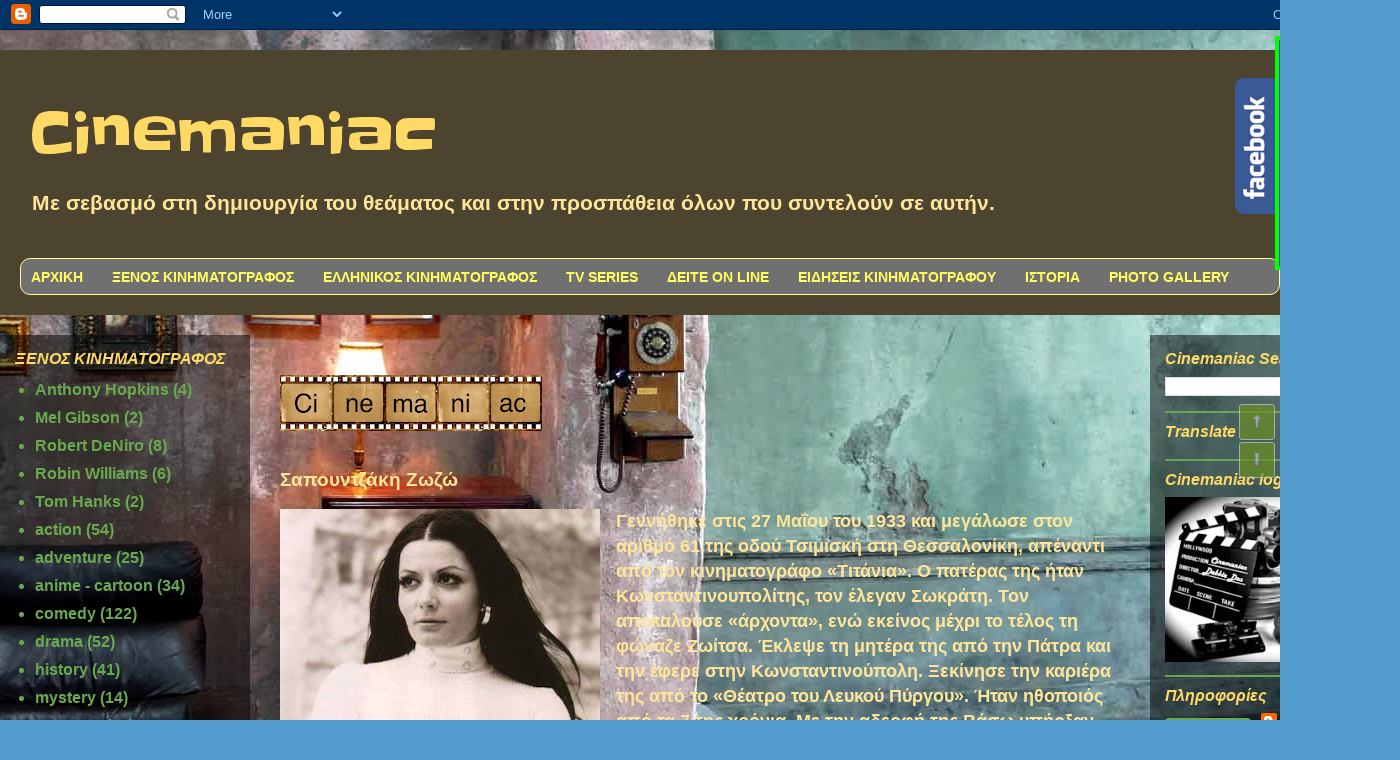

--- FILE ---
content_type: text/html; charset=UTF-8
request_url: http://cinemaniacd.blogspot.com/2019/04/blog-post_65.html
body_size: 23115
content:
<!DOCTYPE html>
<html class='v2' dir='ltr' xmlns='http://www.w3.org/1999/xhtml' xmlns:b='http://www.google.com/2005/gml/b' xmlns:data='http://www.google.com/2005/gml/data' xmlns:expr='http://www.google.com/2005/gml/expr'>
<script type='text/javascript'>var thumbnail_mode = "no-float" ;
summary_img = 340;
img_thumb_height = 100;
img_thumb_width = 120;
</script>
<script type='text/javascript'>
//<![CDATA[
function removeHtmlTag(strx,chop){
if(strx.indexOf("<")!=-1)
{
var s = strx.split("<");
for(var i=0;i<s.length;i++){
if(s[i].indexOf(">")!=-1){
s[i] = s[i].substring(s[i].indexOf(">")+1,s[i].length);
}
}
strx = s.join("");
}
chop = (chop < strx.length-1) ? chop : strx.length-2;
while(strx.charAt(chop-1)!=' ' && strx.indexOf(' ',chop)!=-1) chop++;
strx = strx.substring(0,chop-1);
return strx+'...';
}

function createSummaryAndThumb(pID){
var div = document.getElementById(pID);
var imgtag = "";
var img = div.getElementsByTagName("img");
var summ = summary_noimg;
if(img.length>=1) {
imgtag = '<span style="float:left; padding:0px 10px 5px 0px;"><img src="'+img[0].src+'" width="'+img_thumb_width+'px" height="'+img_thumb_height+'px"/></span>';
summ = summary_img;
}

var summary = imgtag + '<div>' + removeHtmlTag(div.innerHTML,summ) + '</div>';
div.innerHTML = summary;
}


//]]>
</script>
<head>
<link href='https://www.blogger.com/static/v1/widgets/335934321-css_bundle_v2.css' rel='stylesheet' type='text/css'/>
<meta content='width=1100' name='viewport'/>
<meta content='text/html; charset=UTF-8' http-equiv='Content-Type'/>
<meta content='blogger' name='generator'/>
<link href='http://cinemaniacd.blogspot.com/favicon.ico' rel='icon' type='image/x-icon'/>
<link href='http://cinemaniacd.blogspot.com/2019/04/blog-post_65.html' rel='canonical'/>
<link rel="alternate" type="application/atom+xml" title="Cinemaniac - Atom" href="http://cinemaniacd.blogspot.com/feeds/posts/default" />
<link rel="alternate" type="application/rss+xml" title="Cinemaniac - RSS" href="http://cinemaniacd.blogspot.com/feeds/posts/default?alt=rss" />
<link rel="service.post" type="application/atom+xml" title="Cinemaniac - Atom" href="https://www.blogger.com/feeds/2067227104590737446/posts/default" />

<link rel="alternate" type="application/atom+xml" title="Cinemaniac - Atom" href="http://cinemaniacd.blogspot.com/feeds/8611726753848639299/comments/default" />
<!--Can't find substitution for tag [blog.ieCssRetrofitLinks]-->
<link href='https://blogger.googleusercontent.com/img/b/R29vZ2xl/AVvXsEiSiXOhPbJzMquhFz2xzBv-ZkP29RPwhcUCyFIITqPjvPuB9z0JIAl-uAKcBj9kokDy2UL2flun_SVtF-pUmBRWPCLpgPJreuW0AfSfaYjhP3CVPvkZemTXKnSIDOwdt7sDHimVb7Z6BvRt/s320/zozo_sapountzaki.jpg' rel='image_src'/>
<meta content='http://cinemaniacd.blogspot.com/2019/04/blog-post_65.html' property='og:url'/>
<meta content='Σαπουντζάκη Ζωζώ' property='og:title'/>
<meta content='   Γεννήθηκε στις 27 Μαΐου του 1933 και μεγάλωσε στον αριθμό 61 της οδού Τσιμισκή στη Θεσσαλονίκη, απέναντι από τον κινηματογράφο «Τιτάνια»....' property='og:description'/>
<meta content='https://blogger.googleusercontent.com/img/b/R29vZ2xl/AVvXsEiSiXOhPbJzMquhFz2xzBv-ZkP29RPwhcUCyFIITqPjvPuB9z0JIAl-uAKcBj9kokDy2UL2flun_SVtF-pUmBRWPCLpgPJreuW0AfSfaYjhP3CVPvkZemTXKnSIDOwdt7sDHimVb7Z6BvRt/w1200-h630-p-k-no-nu/zozo_sapountzaki.jpg' property='og:image'/>
<title>
Cinemaniac: Σαπουντζάκη Ζωζώ
</title>
<!--Can't find substitution for tag [post.body]-->
<style type='text/css'>@font-face{font-family:'Slackey';font-style:normal;font-weight:400;font-display:swap;src:url(//fonts.gstatic.com/s/slackey/v29/N0bV2SdQO-5yM0-dGlNQJPTVkdc.woff2)format('woff2');unicode-range:U+0000-00FF,U+0131,U+0152-0153,U+02BB-02BC,U+02C6,U+02DA,U+02DC,U+0304,U+0308,U+0329,U+2000-206F,U+20AC,U+2122,U+2191,U+2193,U+2212,U+2215,U+FEFF,U+FFFD;}</style>
<style id='page-skin-1' type='text/css'><!--
/*
-----------------------------------------------
Blogger Template Style
Name:     Travel
Designer: Sookhee Lee
URL:      www.plyfly.net
----------------------------------------------- */
/* Variable definitions
====================
<Variable name="keycolor" description="Main Color" type="color" default="#539bcd"/>
<Group description="Page Text" selector="body">
<Variable name="body.font" description="Font" type="font"
default="normal normal 13px 'Trebuchet MS',Trebuchet,sans-serif"/>
<Variable name="body.text.color" description="Text Color" type="color" default="#bbbbbb"/>
</Group>
<Group description="Backgrounds" selector=".body-fauxcolumns-outer">
<Variable name="body.background.color" description="Outer Background" type="color" default="#539bcd"/>
<Variable name="content.background.color" description="Main Background" type="color" default="transparent"/>
</Group>
<Group description="Links" selector=".main-outer">
<Variable name="link.color" description="Link Color" type="color" default="#ff9900"/>
<Variable name="link.visited.color" description="Visited Color" type="color" default="#b87209"/>
<Variable name="link.hover.color" description="Hover Color" type="color" default="#ff9900"/>
</Group>
<Group description="Blog Title" selector=".header h1">
<Variable name="header.font" description="Font" type="font"
default="normal normal 60px 'Trebuchet MS',Trebuchet,sans-serif"/>
<Variable name="header.text.color" description="Text Color" type="color" default="#ffffff" />
</Group>
<Group description="Blog Description" selector=".header .description">
<Variable name="description.text.color" description="Description Color" type="color"
default="#ffe599" />
</Group>
<Group description="Tabs Text" selector=".tabs-inner .widget li a">
<Variable name="tabs.font" description="Font" type="font"
default="normal bold 16px 'Trebuchet MS',Trebuchet,sans-serif"/>
<Variable name="tabs.text.color" description="Text Color" type="color" default="#ffffff"/>
<Variable name="tabs.selected.text.color" description="Selected Color" type="color" default="#ffffff"/>
</Group>
<Group description="Tabs Background" selector=".tabs-outer .PageList">
<Variable name="tabs.background.color" description="Background Color" type="color" default="transparent"/>
<Variable name="tabs.selected.background.color" description="Selected Color" type="color" default="transparent"/>
</Group>
<Group description="Date Header" selector=".main-inner h2.date-header">
<Variable name="date.font" description="Font" type="font"
default="normal normal 14px 'Trebuchet MS',Trebuchet,sans-serif"/>
<Variable name="date.text.color" description="Text Color" type="color" default="#ffe599"/>
</Group>
<Group description="Post Title" selector="h3.post-title a">
<Variable name="post.title.font" description="Font" type="font"
default="normal bold 20px 'Trebuchet MS',Trebuchet,sans-serif"/>
<Variable name="post.title.text.color" description="Text Color" type="color"
default="#ffffff"/>
</Group>
<Group description="Post Background" selector=".column-center-inner">
<Variable name="post.background.color" description="Background Color" type="color"
default="transparent"/>
<Variable name="post.background.url" description="Post Background URL" type="url" default="none"/>
</Group>
<Group description="Gadget Title Color" selector="h2">
<Variable name="widget.title.font" description="Font" type="font"
default="normal bold 14px 'Trebuchet MS',Trebuchet,sans-serif"/>
<Variable name="widget.title.text.color" description="Title Color" type="color" default="#ffffff"/>
</Group>
<Group description="Gadget Text" selector=".footer-inner .widget, .sidebar .widget">
<Variable name="widget.font" description="Font" type="font"
default="normal bold 13px Impact, sans-serif"/>
<Variable name="widget.text.color" description="Text Color" type="color" default="#ffe599"/>
</Group>
<Group description="Gadget Links" selector=".sidebar .widget">
<Variable name="widget.link.color" description="Link Color" type="color" default="#ffe599"/>
<Variable name="widget.link.visited.color" description="Visited Color" type="color" default="#6aa84f"/>
<Variable name="widget.alternate.text.color" description="Alternate Color" type="color" default="#ffffff"/>
</Group>
<Group description="Sidebar Background" selector=".column-left-inner .column-right-inner">
<Variable name="widget.outer.background.color" description="Background Color" type="color" default="transparent" />
<Variable name="widget.border.bevel.color" description="Bevel Color" type="color" default="transparent" />
</Group>
<Variable name="body.background" description="Body Background" type="background"
color="#ffe599" default="$(color) none repeat-x scroll top center"/>
<Variable name="content.background" description="Content Background" type="background"
color="#ffe599" default="$(color) none repeat scroll top center"/>
<Variable name="comments.background" description="Comments Background" type="background"
default="#cccccc none repeat scroll top center"/>
<Variable name="content.imageBorder.top.space" description="Content Image Border Top Space" type="length" default="0" min="0" max="100px"/>
<Variable name="content.imageBorder.top" description="Content Image Border Top" type="url" default="none"/>
<Variable name="content.margin" description="Content Margin Top" type="length" default="20px" min="0" max="100px"/>
<Variable name="content.padding" description="Content Padding" type="length" default="20px" min="0" max="100px"/>
<Variable name="content.posts.padding" description="Posts Content Padding" type="length" default="10px" min="0" max="100px"/>
<Variable name="tabs.background.gradient" description="Tabs Background Gradient" type="url"
default="url(https://resources.blogblog.com/blogblog/data/1kt/travel/bg_black_50.png)"/>
<Variable name="tabs.selected.background.gradient" description="Tabs Selected Background Gradient" type="url"
default="url(https://resources.blogblog.com/blogblog/data/1kt/travel/bg_black_50.png)"/>
<Variable name="widget.outer.background.gradient" description="Sidebar Gradient" type="url"
default="url(https://resources.blogblog.com/blogblog/data/1kt/travel/bg_black_50.png)"/>
<Variable name="footer.background.gradient" description="Footer Background Gradient" type="url" default="none"/>
<Variable name="mobile.background.overlay" description="Mobile Background Overlay" type="string"
default="transparent none repeat scroll top left"/>
<Variable name="mobile.button.color" description="Mobile Button Color" type="color" default="#ffffff" />
<Variable name="startSide" description="Side where text starts in blog language" type="automatic" default="left"/>
<Variable name="endSide" description="Side where text ends in blog language" type="automatic" default="right"/>
*/
/* Content
----------------------------------------------- */
body {
font: normal bold 13px Impact, sans-serif;
color: #ffe599;
background: #539bcd url(//themes.googleusercontent.com/image?id=0BwVBOzw_-hbMYTM3ZTRlZTktYzE4ZC00NWU0LWEyMzctOWFlZjVkZTkzNGY4) repeat fixed top center;
}
html body .region-inner {
min-width: 0;
max-width: 100%;
width: auto;
}
a:link {
text-decoration:none;
color: #ffe599;
}
a:visited {
text-decoration:none;
color: #6aa84f;
}
a:hover {
text-decoration:underline;
color: #6aa84f;
}
.content-outer .content-cap-top {
height: 0;
background: transparent none repeat-x scroll top center;
}
.content-outer {
margin: 0 auto;
padding-top: 20px;
}
.content-inner {
background: transparent url(https://resources.blogblog.com/blogblog/data/1kt/travel/bg_black_70.png) repeat scroll top left;
background-position: left -0;
background-color: #ffe599;
padding: 20px;
}
.main-inner .date-outer {
margin-bottom: 2em;
}
/* Header
----------------------------------------------- */
.header-inner .Header .titlewrapper,
.header-inner .Header .descriptionwrapper {
padding-left: 10px;
padding-right: 10px;
}
.Header h1 {
font: normal normal 60px Slackey;
color: #ffd966;
}
.Header h1 a {
color: #ffd966;
}
.Header .description {
font-size: 130%;
}
/* Tabs
----------------------------------------------- */
.tabs-inner {
margin: 1em 0 0;
padding: 0;
}
.tabs-inner .section {
margin: 0;
}
.tabs-inner .widget ul {
padding: 0;
background: #6aa84f url(https://resources.blogblog.com/blogblog/data/1kt/travel/bg_black_50.png) repeat scroll top center;
}
.tabs-inner .widget li {
border: none;
}
.tabs-inner .widget li a {
display: inline-block;
padding: 1em 1.5em;
color: #ffd966;
font: normal bold 16px 'Trebuchet MS',Trebuchet,sans-serif;
}
.tabs-inner .widget li.selected a,
.tabs-inner .widget li a:hover {
position: relative;
z-index: 1;
background: #485b3c url(https://resources.blogblog.com/blogblog/data/1kt/travel/bg_black_50.png) repeat scroll top center;
color: #ffd966;
}
/* Headings
----------------------------------------------- */
h2 {
font: italic bold 16px 'Trebuchet MS',Trebuchet,sans-serif;
color: #ffd966;
}
.main-inner h2.date-header {
font: normal normal 14px 'Trebuchet MS',Trebuchet,sans-serif;
color: #4ba822;
}
.footer-inner .widget h2,
.sidebar .widget h2 {
padding-bottom: .5em;
}
/* Main
----------------------------------------------- */
.main-inner {
padding: 20px 0;
}
.main-inner .column-center-inner {
padding: 10px 0;
}
.main-inner .column-center-inner .section {
margin: 0 10px;
}
.main-inner .column-right-inner {
margin-left: 20px;
}
.main-inner .fauxcolumn-right-outer .fauxcolumn-inner {
margin-left: 20px;
background: rgba(0, 0, 0, 0) url(https://resources.blogblog.com/blogblog/data/1kt/travel/bg_black_50.png) repeat scroll top left;
}
.main-inner .column-left-inner {
margin-right: 20px;
}
.main-inner .fauxcolumn-left-outer .fauxcolumn-inner {
margin-right: 20px;
background: rgba(0, 0, 0, 0) url(https://resources.blogblog.com/blogblog/data/1kt/travel/bg_black_50.png) repeat scroll top left;
}
.main-inner .column-left-inner,
.main-inner .column-right-inner {
padding: 15px 0;
}
/* Posts
----------------------------------------------- */
h3.post-title {
margin-top: 20px;
}
h3.post-title a {
font: italic bold 24px 'Trebuchet MS',Trebuchet,sans-serif;
color: #ffd966;
}
h3.post-title a:hover {
text-decoration: underline;
}
.main-inner .column-center-outer {
background: rgba(0, 0, 0, 0) none repeat scroll top left;
_background-image: none;
}
.post-body {
line-height: 1.4;
position: relative;
}
.post-header {
margin: 0 0 1em;
line-height: 1.6;
}
.post-footer {
margin: .5em 0;
line-height: 1.6;
}
#blog-pager {
font-size: 140%;
}
#comments {
background: transparent url(https://resources.blogblog.com/blogblog/data/1kt/travel/bg_black_50.png) repeat scroll top center;
padding: 15px;
}
#comments .comment-author {
padding-top: 1.5em;
}
#comments h4,
#comments .comment-author a,
#comments .comment-timestamp a {
color: #ffd966;
}
#comments .comment-author:first-child {
padding-top: 0;
border-top: none;
}
.avatar-image-container {
margin: .2em 0 0;
}
/* Comments
----------------------------------------------- */
#comments a {
color: #ffd966;
}
.comments .comments-content .icon.blog-author {
background-repeat: no-repeat;
background-image: url([data-uri]);
}
.comments .comments-content .loadmore a {
border-top: 1px solid #ffd966;
border-bottom: 1px solid #ffd966;
}
.comments .comment-thread.inline-thread {
background: rgba(0, 0, 0, 0);
}
.comments .continue {
border-top: 2px solid #ffd966;
}
/* Widgets
----------------------------------------------- */
.sidebar .widget {
border-bottom: 2px solid #6aa84f;
padding-bottom: 10px;
margin: 10px 0;
}
.sidebar .widget:first-child {
margin-top: 0;
}
.sidebar .widget:last-child {
border-bottom: none;
margin-bottom: 0;
padding-bottom: 0;
}
.footer-inner .widget,
.sidebar .widget {
font: normal bold 14px 'Trebuchet MS',Trebuchet,sans-serif;
color: #6aa84f;
}
.sidebar .widget a:link {
color: #6aa84f;
text-decoration: none;
}
.sidebar .widget a:visited {
color: #6aa84f;
}
.sidebar .widget a:hover {
color: #6aa84f;
text-decoration: underline;
}
.footer-inner .widget a:link {
color: #ffe599;
text-decoration: none;
}
.footer-inner .widget a:visited {
color: #6aa84f;
}
.footer-inner .widget a:hover {
color: #ffe599;
text-decoration: underline;
}
.widget .zippy {
color: #6aa84f;
}
.footer-inner {
background: transparent none repeat scroll top center;
}
/* Mobile
----------------------------------------------- */
body.mobile  {
background-size: 100% auto;
}
body.mobile .AdSense {
margin: 0 -10px;
}
.mobile .body-fauxcolumn-outer {
background: transparent none repeat scroll top left;
}
.mobile .footer-inner .widget a:link {
color: #6aa84f;
text-decoration: none;
}
.mobile .footer-inner .widget a:visited {
color: #6aa84f;
}
.mobile-post-outer a {
color: #ffd966;
}
.mobile-link-button {
background-color: #ffe599;
}
.mobile-link-button a:link, .mobile-link-button a:visited {
color: #6aa84f;
}
.mobile-index-contents {
color: #ffe599;
}
.mobile .tabs-inner .PageList .widget-content {
background: #485b3c url(https://resources.blogblog.com/blogblog/data/1kt/travel/bg_black_50.png) repeat scroll top center;
color: #ffd966;
}
.mobile .tabs-inner .PageList .widget-content .pagelist-arrow {
border-left: 1px solid #ffd966;
}
/* Up and Down Buttons with jQuery
----------------------------------------------- */
.button_up{
padding:7px; /* Distance between the border and the icon */background-color:white;
border:1px solid #CCC; /* Border Color */position:fixed;
background: #6B8E23 url(https://blogger.googleusercontent.com/img/b/R29vZ2xl/AVvXsEhL8eSq9ru-87hV_hepL-8qV7DdaznYm7dmT8kDt33V-Jdu_5GtM4nGZoJc6DVoyawR3vZrEAkaS8ULUy5tB_Kxu3THV6dBTpdNaaJnsmER87Zq4KCwpVev53tDu1wiKpS6au3Ep1eqm2Q/s16/arrow_up.png) no-repeat top left;
background-position:50% 50%;
width:20px; /* Button's width */height:20px; /* Button's height */bottom:280px; /* Distance from the bottom */right:5px; /* Change right to left if you want the buttons on the left */white-space:nowrap;
cursor: pointer;
border-radius: 3px 3px 3px 3px;
opacity:0.7;
filter:progid:DXImageTransform.Microsoft.Alpha(opacity=70);
}
.button_down{
padding:7px; /* Distance between the border and the icon */background-color:white;
border:1px solid #CCC; /* Border Color */position:fixed;
background: #6B8E23 url(https://blogger.googleusercontent.com/img/b/R29vZ2xl/AVvXsEiKx9pts-e7gV1PiQlGuyn8uP1mk2s0WOlla7tphBI-5CsIq6adpjzJLwy8LeX2UgJPTiDua28b35_0olNXMoqfR42I3FHMufD8cEl1TpVLUwXRtdyJH5tA1tjVJbljSIz8EeixNHQfsdY/s16/arrow_down.png) no-repeat top left;
background-position:50% 50%;
width:20px; /* Button's width */height:20px; /* Button's height */bottom:242px; /* Distance from the bottom */right:5px; /* Change right to left if you want the buttons on the left */white-space:nowrap;
cursor: pointer;
border-radius: 3px 3px 3px 3px;
opacity:0.7;
filter:progid:DXImageTransform.Microsoft.Alpha(opacity=70);
}

--></style>
<style id='template-skin-1' type='text/css'><!--
body {
min-width: 1400px;
}
.content-outer, .content-fauxcolumn-outer, .region-inner {
min-width: 1400px;
max-width: 1400px;
_width: 1400px;
}
.main-inner .columns {
padding-left: 270px;
padding-right: 270px;
}
.main-inner .fauxcolumn-center-outer {
left: 270px;
right: 270px;
/* IE6 does not respect left and right together */
_width: expression(this.parentNode.offsetWidth -
parseInt("270px") -
parseInt("270px") + 'px');
}
.main-inner .fauxcolumn-left-outer {
width: 270px;
}
.main-inner .fauxcolumn-right-outer {
width: 270px;
}
.main-inner .column-left-outer {
width: 270px;
right: 100%;
margin-left: -270px;
}
.main-inner .column-right-outer {
width: 270px;
margin-right: -270px;
}
#layout {
min-width: 0;
}
#layout .content-outer {
min-width: 0;
width: 800px;
}
#layout .region-inner {
min-width: 0;
width: auto;
}
body#layout div.add_widget {
padding: 8px;
}
body#layout div.add_widget a {
margin-left: 32px;
}
--></style>
<style>

span.fullpost {display:inline;}

</style>
<link href='https://www.blogger.com/dyn-css/authorization.css?targetBlogID=2067227104590737446&amp;zx=ec23f858-44d6-42cb-93c8-af0c0892a89b' media='none' onload='if(media!=&#39;all&#39;)media=&#39;all&#39;' rel='stylesheet'/><noscript><link href='https://www.blogger.com/dyn-css/authorization.css?targetBlogID=2067227104590737446&amp;zx=ec23f858-44d6-42cb-93c8-af0c0892a89b' rel='stylesheet'/></noscript>
<meta name='google-adsense-platform-account' content='ca-host-pub-1556223355139109'/>
<meta name='google-adsense-platform-domain' content='blogspot.com'/>

<!-- data-ad-client=ca-pub-7614802184320310 -->

</head>
<body class='loading'>
<div class='navbar section' id='navbar' name='Navbar'><div class='widget Navbar' data-version='1' id='Navbar1'><script type="text/javascript">
    function setAttributeOnload(object, attribute, val) {
      if(window.addEventListener) {
        window.addEventListener('load',
          function(){ object[attribute] = val; }, false);
      } else {
        window.attachEvent('onload', function(){ object[attribute] = val; });
      }
    }
  </script>
<div id="navbar-iframe-container"></div>
<script type="text/javascript" src="https://apis.google.com/js/platform.js"></script>
<script type="text/javascript">
      gapi.load("gapi.iframes:gapi.iframes.style.bubble", function() {
        if (gapi.iframes && gapi.iframes.getContext) {
          gapi.iframes.getContext().openChild({
              url: 'https://www.blogger.com/navbar/2067227104590737446?po\x3d8611726753848639299\x26origin\x3dhttp://cinemaniacd.blogspot.com',
              where: document.getElementById("navbar-iframe-container"),
              id: "navbar-iframe"
          });
        }
      });
    </script><script type="text/javascript">
(function() {
var script = document.createElement('script');
script.type = 'text/javascript';
script.src = '//pagead2.googlesyndication.com/pagead/js/google_top_exp.js';
var head = document.getElementsByTagName('head')[0];
if (head) {
head.appendChild(script);
}})();
</script>
</div></div>
<div class='body-fauxcolumns'>
<div class='fauxcolumn-outer body-fauxcolumn-outer'>
<div class='cap-top'>
<div class='cap-left'></div>
<div class='cap-right'></div>
</div>
<div class='fauxborder-left'>
<div class='fauxborder-right'></div>
<div class='fauxcolumn-inner'>
</div>
</div>
<div class='cap-bottom'>
<div class='cap-left'></div>
<div class='cap-right'></div>
</div>
</div>
</div>
<div class='content'>
<div class='content-fauxcolumns'>
<div class='fauxcolumn-outer content-fauxcolumn-outer'>
<div class='cap-top'>
<div class='cap-left'></div>
<div class='cap-right'></div>
</div>
<div class='fauxborder-left'>
<div class='fauxborder-right'></div>
<div class='fauxcolumn-inner'>
</div>
</div>
<div class='cap-bottom'>
<div class='cap-left'></div>
<div class='cap-right'></div>
</div>
</div>
</div>
<div class='content-outer'>
<div class='content-cap-top cap-top'>
<div class='cap-left'></div>
<div class='cap-right'></div>
</div>
<div class='fauxborder-left content-fauxborder-left'>
<div class='fauxborder-right content-fauxborder-right'></div>
<div class='content-inner'>
<header>
<div class='header-outer'>
<div class='header-cap-top cap-top'>
<div class='cap-left'></div>
<div class='cap-right'></div>
</div>
<div class='fauxborder-left header-fauxborder-left'>
<div class='fauxborder-right header-fauxborder-right'></div>
<div class='region-inner header-inner'>
<div class='header section' id='header'><div class='widget Header' data-version='1' id='Header1'>
<div id='header-inner'>
<div class='titlewrapper'>
<h1 class='title'>
<a href='http://cinemaniacd.blogspot.com/'>
Cinemaniac
</a>
</h1>
</div>
<div class='descriptionwrapper'>
<p class='description'>
<span>
Με σεβασμό στη δημιουργία του θεάματος και στην προσπάθεια όλων που συντελούν σε αυτήν.
</span>
</p>
</div>
</div>
</div></div>
</div>
</div>
<div class='header-cap-bottom cap-bottom'>
<div class='cap-left'></div>
<div class='cap-right'></div>
</div>
</div>
</header>
<div class='tabs-outer'>
<div class='tabs-cap-top cap-top'>
<div class='cap-left'></div>
<div class='cap-right'></div>
</div>
<div class='fauxborder-left tabs-fauxborder-left'>
<div class='fauxborder-right tabs-fauxborder-right'></div>
<div class='region-inner tabs-inner'>
<div class='tabs section' id='crosscol' name='Σε όλες τις στήλες'><div class='widget HTML' data-version='1' id='HTML6'>
<div class='widget-content'>
<style type="text/css">
body, ul, li {
 font-size:16px;
 font-family:Arial;
 line-height:20px;
 text-align:left;}

/* Navigation Bar */
#menu {
 list-style:none;
 width:1250px;
 margin:0px 0px 0px 0px;
 height:35px;
 padding:0px 4px 0px 4px;

 /* Rounded Corners */
 -moz-border-radius: 10px;
 -webkit-border-radius: 10px;
 border-radius: 10px;

 /* Background color */
background: #707070;

 /* Borders */
 border: 1px solid #FFFF99;}
#menu li {
 float:left;
 text-align:center;
 position:relative;
 padding: 4px 4px 4px 4px;
 margin-right:4px;
 margin-top:4px;
 border:none;}
#menu li:hover {
 border: 1px solid #FFFF99;
 padding: 4px 4px 4px 4px;

 /* Background color */
background: #C1C166;

 /* Rounded corners */
 -moz-border-radius: 5px 5px 0px 0px;
 -webkit-border-radius: 5px 5px 0px 0px;
 border-radius: 5px 5px 0px 0px;}
#menu li a {
 font-family:Arial;
 font-size:14px;
 color: #FFFF5d;
 display:block;
 outline:0;
 text-decoration:none;}
#menu li:hover a {
 color:#707070;}
#menu li .drop {
padding-right:2px;
background: none; right 2px;}
#menu li:hover .drop {
 background:none; right 2px;}

/* Drop Down */
.dropdown_1column,
.dropdown_2columns,
.dropdown_3columns,
.dropdown_4columns,
.dropdown_5columns {
 margin:4px auto;
 float:left;
 position:absolute !important;
 left:-999em;

/* Hides the drop down */
 text-align:left;
 padding:4px 4px 4px 4px;
 border:1px solid #FFFF99;
 border-top:none;

 /* Gradient background */
background:#d2d2d2;

 /* Rounded Corners */
 -moz-border-radius: 0px 5px 5px 5px;
 -webkit-border-radius: 0px 5px 5px 5px;
 border-radius: 0px 5px 5px 5px;}
.dropdown_1column {width: 220px;}
.dropdown_2columns {width: 220px;}
.dropdown_3columns {width: 220px;}
.dropdown_4columns {width: 220px;}
.dropdown_5columns {width: 220px;}
#menu li:hover .dropdown_1column,
#menu li:hover .dropdown_2columns,
#menu li:hover .dropdown_3columns,
#menu li:hover .dropdown_4columns,
#menu li:hover .dropdown_5columns {
left:-1px ;
z-index: 10000 !important;
top:auto;}

/* Columns */
.col_1,
.col_2,
.col_3,
.col_4,
.col_5 {
 display:inline;
 float: left;
 position: relative;
 margin-left: 4px;
 margin-right: 4px;}
.col_1 {width:210px;}
.col_2 {width:210px;}
.col_3 {width:210px;}
.col_4 {width:210px;}
.col_5 {width:210px;}

/* Right alignment */
#menu .menu_left {
 float:left !important;
 margin-left:0px;}
#menu li .align_left {

/* Rounded Corners */
 -moz-border-radius: 5px 0px 5px 5px;
    -webkit-border-radius: 5px 0px 5px 5px;
    border-radius: 5px 0px 5px 5px;}
#menu li:hover .align_left {
 left:auto;
 left:-1px;
 top:auto;}

/* Drop Down Content Stylings */
#menu p, #menu h2, #menu h3, #menu div li {
 font-family:Arial;
 line-height:20px;
 font-size:12px;
 text-align:left; }
#menu h2 {
 font-size:14px;
 font-weight:400;
 letter-spacing:-1px;
 margin:5px 0 5px 0;
 padding-bottom:1px;
 border-bottom:0px;}
#menu h3 {
 font-size:14px;
 margin:5px 0 5px 0;
 padding-bottom:1px;
 border-bottom:0px;}
#menu p {
 line-height:20px;
 margin:0 0 5px 0;}
#menu li:hover div a {
 font-size:12px;
 color:#202020;}
#menu li:hover div a:hover {
 color:#FFFF00;}
.strong {font-weight:bold;}
.italic {font-style:italic;}

 /* Rounded Corners */
#menu li .black_box {
background-color:none;
color: #FFFF5d;
padding:4px 6px 4px 6px;
-moz-border-radius: 5px;
-webkit-border-radius: 5px;
 border-radius: 5px;}
#menu li ul {
 list-style:none;
 padding:0;
 margin:1px 1px 1px 1px;}
#menu li ul li {
 font-size:12px;
 line-height:20px;
 position:relative;
 padding:0;
 margin:0;
 float:none;
 text-align:left;
 width:200px;}
#menu li ul li:hover {
 background: #707070;
 border:none;
 padding:0;
 margin:0;}
#menu li .greybox li {
 background:#C1C166;
 margin:2px 2px 2px 2px;
 padding:2px 2px 2px 2px;
 width:200px;

 /* Rounded Corners */
 -moz-border-radius: 5px;
 -webkit-border-radius: 5px;
 border-radius: 5px;}
#menu li .greybox li:hover {
 background:#707070;
 margin:2px 2px 2px 2px;
 padding:2px 2px 2px 2px;}
.tabs-inner .widget li a {
padding: 1px ;
display:block !important;
border: 1px solid  transparent !important;}
</style>

<!-- Begin Home item -->
<div id="menu">
<li><a href="http://cinemaniacd.blogspot.com/" class="drop">ΑΡΧΙΚΗ</a></li>
<!-- End Home item -->
<!&#8212;begin 2 columns item -->
<li class="menu_left">
<li><a href="#" class="drop">ΞΕΝΟΣ ΚΙΝΗΜΑΤΟΓΡΑΦΟΣ</a>
<div class="dropdown_2columns align_left">
<div class="col_2">
<h2>ΞΕΝΟΣ ΚΙΝΗΜΑΤΟΓΡΑΦΟΣ</h2></div>
<div class="col_1">
<ul class="greybox">
<li><a class='linknudge' href="http://cinemaniacd.blogspot.com/search/label/action">Action</a></li>
<li><a class='linknudge' href="http://cinemaniacd.blogspot.com/search/label/adventure">Adventure</a></li>
<li><a class='linknudge' href="http://cinemaniacd.blogspot.com/search/label/anime%20-%20cartoon">Anime Cartoon</a></li>
<li><a class='linknudge' href="http://cinemaniacd.blogspot.com/search/label/Anthony%20Hopkins">Anthony Hopkins</a></li>
<li><a class='linknudge' href="http://cinemaniacd.blogspot.com/search/label/comedy">Comedy</a></li></ul></div>
<div class="col_1">
<ul class="greybox">
<li><a class='linknudge' href="http://cinemaniacd.blogspot.com/search/label/drama">Drama</a></li>
<li><a class='linknudge' href="http://cinemaniacd.blogspot.com/search/label/history">History</a></li>
<li><a class='linknudge' href="http://cinemaniacd.blogspot.com/search/label/Mel%20Gibson">Mel Gibson</a></li>
<li><a class='linknudge' href="http://cinemaniacd.blogspot.com/search/label/mystery">Mystery</a></li>
<li><a class='linknudge' href="http://cinemaniacd.blogspot.com/search/label/Robert%20DeNiro">Robert DeNiro</a></li><li><a class='linknudge' href="http://cinemaniacd.blogspot.com/search/label/Robin%20Williams">Robin Williams</a></li><li><a class='linknudge' href="http://cinemaniacd.blogspot.com/search/label/romance">Romance</a></li><li><a class='linknudge' href="http://cinemaniacd.blogspot.com/search/label/thriller">Thriller</a></li><li><a class='linknudge' href="http://cinemaniacd.blogspot.com/search/label/Tom%20Hanks">Tom Hanks</a></li></ul></div>
</div></li>
<!-- End 2 columns Item -->
<!-- Begin 5 columns item -->
<li class="menu_left">
<li><a href="#" class="drop">ΕΛΛΗΝΙΚΟΣ ΚΙΝΗΜΑΤΟΓΡΑΦΟΣ</a>
<div class="dropdown_5columns align_left">
<div class="col_5">
<h2>ΕΛΛΗΝΙΚΟΣ ΚΙΝΗΜΑΤΟΓΡΑΦΟΣ</h2></div>
<div class="col_1">
<ul class="greybox">
<li><a class='linknudge' href="http://cinemaniacd.blogspot.com/search/label/%CE%A0%CE%91%CE%9B%CE%99%CE%9F%CE%A3%20%CE%95%CE%9B%CE%9B%CE%97%CE%9D%CE%99%CE%9A%CE%9F%CE%A3%20%CE%9A%CE%99%CE%9D%CE%97%CE%9C%CE%91%CE%A4%CE%9F%CE%93%CE%A1%CE%91%CE%A6%CE%9F%CE%A3">Παλιός Ελληνικός Κινηματογράφος</a></li>
<li><a class='linknudge' href="http://cinemaniacd.blogspot.com/search/label/%CE%A3%CE%A5%CE%93%CE%A7%CE%A1%CE%9F%CE%9D%CE%9F%CE%A3%20%CE%95%CE%9B%CE%9B%CE%97%CE%9D%CE%99%CE%9A%CE%9F%CE%A3%20%CE%9A%CE%99%CE%9D%CE%97%CE%9C%CE%91%CE%A4%CE%9F%CE%93%CE%A1%CE%91%CE%A6%CE%9F%CE%A3">Σύγχρονος Ελληνικός Κινηματογράφος</a></li></ul></div>
<div></div></div></li>
<!-- End 5 columns Item -->
<!-- Begin 4 columns item -->
<li class="menu_left">
<li><a href="#" class="drop">TV SERIES</a>
<div class="dropdown_4columns align_left">
<div class="col_4">
<h2>TV SERIES</h2></div>
<div class="col_1">
<ul class="greybox">
<li><a class='linknudge' href="http://cinemaniacd.blogspot.com/search/label/%CE%95%CE%9B%CE%9B%CE%97%CE%9D%CE%99%CE%9A%CE%95%CE%A3%20%CE%A3%CE%95%CE%99%CE%A1%CE%95%CE%A3">Ελληνικές Σειρές</a></li>
<li><a class='linknudge' href="http://cinemaniacd.blogspot.com/search/label/%CE%9E%CE%95%CE%9D%CE%95%CE%A3%20%CE%A3%CE%95%CE%99%CE%A1%CE%95%CE%A3">Ξένες Σειρές</a></li></ul></div>
<div></div></div></li>
<!-- End 4 columns Item -->
<!-- Begin 3 columns item -->
<li class="menu_left">
<li><a href="#" class="drop">ΔΕΙΤΕ ON LINE</a>
<div class="dropdown_3columns align_left">
<div class="col_3">
<h2>ΔΕΙΤΕ ON LINE</h2></div>
<div class="col_1">
<ul class="greybox">
<li><a class='linknudge' href="http://cinemaniacd.blogspot.com/search/label/%CE%94%CE%95%CE%99%CE%A4%CE%95%20ON%20LINE%20%CE%9E%CE%95%CE%9D%CE%95%CE%A3%20%CE%A4%CE%91%CE%99%CE%9D%CE%99%CE%95%CE%A3">Ξένες Ταινίες</a></li>
<li><a class='linknudge' 
href="http://cinemaniacd.blogspot.com/search/label/%CE%94%CE%95%CE%99%CE%A4%CE%95%20ON%20LINE%20%CE%A0%CE%91%CE%99%CE%94%CE%99%CE%9A%CE%91">Παιδικά</a></li>
<li><a class='linknudge' 
href="http://cinemaniacd.blogspot.com/search/label/%CE%94%CE%95%CE%99%CE%A4%CE%95%20ON%20LINE%20%CE%95%CE%9B%CE%9B%CE%97%CE%9D%CE%99%CE%9A%CE%9F%20%CE%9A%CE%99%CE%9D%CE%97%CE%9C%CE%91%CE%A4%CE%9F%CE%93%CE%A1%CE%91%CE%A6%CE%9F">Ελληνικές Ταινίες</a></li>
<li><a class='linknudge' href="http://cinemaniacd.blogspot.com/search/label/%CE%9E%CE%AD%CE%BD%CE%B5%CF%82">Ξένες Σειρές</a></li>
<li><a class='linknudge' href="http://cinemaniacd.blogspot.com/search/label/%CE%95%CE%BB%CE%BB%CE%B7%CE%BD%CE%B9%CE%BA%CE%AD%CF%82">Ελληνικές Σειρές</a></li></ul></div>
</div></li>
<!-- End 1 columns Item -->
<!-- Begin 1 columns item -->
<li class="menu_left">
<li><a href="#" class="drop">ΕΙΔΗΣΕΙΣ ΚΙΝΗΜΑΤΟΓΡΑΦΟΥ</a>
<div class="dropdown_1column align_left">
<div class="col_1">
<h2>ΕΙΔΗΣΕΙΣ ΚΙΝΗΜΑΤΟΓΡΑΦΟΥ</h2></div>
<div class="col_1">
<ul class="greybox">
<li><a class='linknudge' href="http://cinemaniacd.blogspot.com/search/label/%CE%95%CE%B9%CE%B4%CE%AE%CF%83%CE%B5%CE%B9%CF%82%20%CE%BA%CE%B9%CE%BD%CE%B7%CE%BC%CE%B1%CF%84%CE%BF%CE%B3%CF%81%CE%AC%CF%86%CE%BF%CF%85">Τα νέα μας και τα παλιά μας</a></li></ul></div>
</div></li>
<!-- Begin 3 columns item -->
<li class="menu_left">
<li><a href="#" class="drop">ΙΣΤΟΡΙΑ</a>
<div class="dropdown_3columns align_left">
<div class="col_3">
<h2>ΙΣΤΟΡΙΑ</h2></div>
<div class="col_1">
<ul class="greybox">
<li><a class='linknudge' href="http://cinemaniacd.blogspot.com/p/blog-page_26.html">Το Ξεκίνημα</a></li>
<li><a class='linknudge' href="http://cinemaniacd.blogspot.com/p/blog-page_1.html">Βραβεία Κινηματογράφου</a></li>
<li><a class='linknudge' href="http://cinemaniacd.blogspot.com/p/blog-page_27.html">Τι είπαν</a></li>
<li><a class='linknudge' href="http://cinemaniacd.blogspot.com/p/blog-page_93.html">Ιστορία</a></li></ul></div>
</div></li>
<!-- Begin 1 columns item -->
<li class="menu_left">
<li><a href="#" class="drop">PHOTO GALLERY</a>
<div class="dropdown_1column align_left">
<div class="col_1">
<h2>PHOTO GALLERY</h2></div>
<div class="col_1">
<ul class="greybox"><li><a class='linknudge' href="http://cinemaniacd.blogspot.com/p/blog-page_36.html">Cinemaniac Photo Gallery</a></li></ul></div>
<li></li></div></li></li></li></li></li></li></li></li></!&#8212;begin></div>
</div>
<div class='clear'></div>
</div></div>
<div class='tabs no-items section' id='crosscol-overflow' name='Cross-Column 2'></div>
</div>
</div>
<div class='tabs-cap-bottom cap-bottom'>
<div class='cap-left'></div>
<div class='cap-right'></div>
</div>
</div>
<div class='main-outer'>
<div class='main-cap-top cap-top'>
<div class='cap-left'></div>
<div class='cap-right'></div>
</div>
<div class='fauxborder-left main-fauxborder-left'>
<div class='fauxborder-right main-fauxborder-right'></div>
<div class='region-inner main-inner'>
<div class='columns fauxcolumns'>
<div class='fauxcolumn-outer fauxcolumn-center-outer'>
<div class='cap-top'>
<div class='cap-left'></div>
<div class='cap-right'></div>
</div>
<div class='fauxborder-left'>
<div class='fauxborder-right'></div>
<div class='fauxcolumn-inner'>
</div>
</div>
<div class='cap-bottom'>
<div class='cap-left'></div>
<div class='cap-right'></div>
</div>
</div>
<div class='fauxcolumn-outer fauxcolumn-left-outer'>
<div class='cap-top'>
<div class='cap-left'></div>
<div class='cap-right'></div>
</div>
<div class='fauxborder-left'>
<div class='fauxborder-right'></div>
<div class='fauxcolumn-inner'>
</div>
</div>
<div class='cap-bottom'>
<div class='cap-left'></div>
<div class='cap-right'></div>
</div>
</div>
<div class='fauxcolumn-outer fauxcolumn-right-outer'>
<div class='cap-top'>
<div class='cap-left'></div>
<div class='cap-right'></div>
</div>
<div class='fauxborder-left'>
<div class='fauxborder-right'></div>
<div class='fauxcolumn-inner'>
</div>
</div>
<div class='cap-bottom'>
<div class='cap-left'></div>
<div class='cap-right'></div>
</div>
</div>
<!-- corrects IE6 width calculation -->
<div class='columns-inner'>
<div class='column-center-outer'>
<div class='column-center-inner'>
<div class='main section' id='main' name='Κύριος'><div class='widget HTML' data-version='1' id='HTML3'>
<div class='clear'></div>
</div><div class='widget HTML' data-version='1' id='HTML4'>
<div class='widget-content'>
<script src="https://ajax.googleapis.com/ajax/libs/jquery/1.6.1/jquery.min.js"></script>
<script>
$(document).ready(function() {$(".fl-box").hover(function() {$(this).stop().animate({right: "0"}, "medium");}, function() {$(this).stop().animate({right: "-450"}, "medium");}, 450);});
</script>
<style>
.fl-box {background: url("https://blogger.googleusercontent.com/img/b/R29vZ2xl/AVvXsEhSg764C1_1rof0j9-3z77OgQgwur_5NyYZ4yHuIIIIBNAzMDZ7fwRyfOygRwsSfr3r-HmTIaf43HfJ5Y8g2izqb__Zzzpd0OQK2K8HPRKnIHfE5zRgl0g77Cbs-xAy4mijnf0j96FMLIcq/w41-h136-no/FB-FLOATING.png") no-repeat scroll left center transparent !important;display: block;float: right;height: 220px;padding: 0 5px 0 40px;width: 450px;z-index: 99999;position:fixed;right:-450px;top:5%;}
.fl-box div {border:4px solid  #00FF00; background:#115599;padding:0;margin-right:-8px;}
</style>
<div class="fl-box" style="">
<div>

<iframe src="http://www.facebook.com/plugins/likebox.php?href=https://www.facebook.com/cinemaniacd.blogspot.gr/&amp;width=450&amp;height=220&amp;colorscheme=light&amp;show_faces=true&amp;border_color=blue&amp;stream=false&amp;header=false&amp;" scrolling="no" frameborder="0" style="border:blue;height:220px;width: 450px;overflow:hidden;background:#115599;" allowtransparency="true"></iframe></div></div>
</div>
<div class='clear'></div>
</div><div class='widget HTML' data-version='1' id='HTML5'>
<div class='widget-content'>
<style>
body::-webkit-scrollbar {width:15px;height:15px;}
body::-webkit-scrollbar-track {background:#COCOCO;}
body::-webkit-scrollbar-thumb {background:#000080;}
body::-webkit-scrollbar-thumb:hover {background:#COCOCO;}
body::-webkit-scrollbar-thumb:active {background:#000080;}
</style>
</div>
<div class='clear'></div>
</div><div class='widget Image' data-version='1' id='Image5'>
<div class='widget-content'>
<img alt='' height='56' id='Image5_img' src='https://blogger.googleusercontent.com/img/b/R29vZ2xl/AVvXsEhmfkMHGNhNYHJnqKKQlxba7s6bnf4jt7Qmv_4aOXmk8aXNLTwawZ0PMapnFSqcSeEVqaSruYX2-R87PdXUIQlBMGIiLmx_kPDk6a8draWpLs3eGNsyrvYmFYxWPz6HXEOISeORhfe6JzwK/s262/cinemaniac.png' width='262'/>
<br/>
</div>
<div class='clear'></div>
</div><div class='widget Blog' data-version='1' id='Blog1'>
<div class='blog-posts hfeed'>

                                        <div class="date-outer">
                                      

                                        <div class="date-posts">
                                      
<div class='post-outer'>
<div class='post hentry uncustomized-post-template' itemprop='blogPost' itemscope='itemscope' itemtype='http://schema.org/BlogPosting'>
<meta content='https://blogger.googleusercontent.com/img/b/R29vZ2xl/AVvXsEiSiXOhPbJzMquhFz2xzBv-ZkP29RPwhcUCyFIITqPjvPuB9z0JIAl-uAKcBj9kokDy2UL2flun_SVtF-pUmBRWPCLpgPJreuW0AfSfaYjhP3CVPvkZemTXKnSIDOwdt7sDHimVb7Z6BvRt/s320/zozo_sapountzaki.jpg' itemprop='image_url'/>
<meta content='2067227104590737446' itemprop='blogId'/>
<meta content='8611726753848639299' itemprop='postId'/>
<a name='8611726753848639299'></a>
<h3 class='post-title entry-title' itemprop='name'>
Σαπουντζάκη Ζωζώ
</h3>
<div class='post-header'>
<div class='post-header-line-1'></div>
</div>
<div class='post-body entry-content' id='post-body-8611726753848639299' itemprop='description articleBody'>
<div dir="ltr" style="text-align: left;" trbidi="on">
<div class="separator" style="clear: both; text-align: center;">
<a href="https://blogger.googleusercontent.com/img/b/R29vZ2xl/AVvXsEiSiXOhPbJzMquhFz2xzBv-ZkP29RPwhcUCyFIITqPjvPuB9z0JIAl-uAKcBj9kokDy2UL2flun_SVtF-pUmBRWPCLpgPJreuW0AfSfaYjhP3CVPvkZemTXKnSIDOwdt7sDHimVb7Z6BvRt/s1600/zozo_sapountzaki.jpg" imageanchor="1" style="clear: left; float: left; margin-bottom: 1em; margin-right: 1em;"><img border="0" data-original-height="360" data-original-width="530" height="217" src="https://blogger.googleusercontent.com/img/b/R29vZ2xl/AVvXsEiSiXOhPbJzMquhFz2xzBv-ZkP29RPwhcUCyFIITqPjvPuB9z0JIAl-uAKcBj9kokDy2UL2flun_SVtF-pUmBRWPCLpgPJreuW0AfSfaYjhP3CVPvkZemTXKnSIDOwdt7sDHimVb7Z6BvRt/s320/zozo_sapountzaki.jpg" width="320" /></a></div>
<span style="font-size: large;">Γεννήθηκε στις 27 Μαΐου του 1933 και μεγάλωσε στον αριθμό 61 της οδού Τσιμισκή στη Θεσσαλονίκη, απέναντι από τον κινηματογράφο &#171;Τιτάνια&#187;. Ο πατέρας της ήταν Κωνσταντινουπολίτης, τον έλεγαν Σωκράτη. Τον αποκαλούσε &#171;άρχοντα&#187;, ενώ εκείνος μέχρι το τέλος τη φώναζε Ζωίτσα. Έκλεψε τη μητέρα της από την Πάτρα και την έφερε στην Κωνσταντινούπολη. Ξεκίνησε την καριέρα της από το &#171;Θέατρο του Λευκού Πύργου&#187;. Ήταν ηθοποιός από τα 7 της χρόνια. Με την αδερφή της Βάσω υπήρξαν θεατρικό δίδυμο, αποκαλώντας τους εαυτούς τους &#171;το κουκί και το ρεβίθι&#187;.&nbsp; Έμαθε να χορεύει από τον γείτονα της, Γιάννη Δαλιανίδη.</span><br />
<span style="font-size: large;">Ύστερα γνώρισε τον Κριστιάνο στο καμπαρέ &#171;Αρζεντίνα&#187; όπου τις έμαθε κλακέτες. Δεν πήγε ποτέ σε καμία σχολή υποκριτικής, ενώ στην αρχή της κοινής καριέρας με την αδερφή της, δεν της έδιναν σημασία αποκαλώντας την &#171;το μικρό&#187;. Η αδερφή της σταμάτησε σε ηλικία 15 ετών το θέατρο γιατί παντρεύτηκε και έκανε οικογένεια, ενώ αυτή συνέχισε δημιουργώντας&nbsp; μεγάλη θεατρική και κινηματογραφική καριέρα με αποτέλεσμα να την αποκαλούν &#171;βασίλισσα&#187;. Παντρεύτηκε δύο φορές χωρίς να κάνει παιδιά. Με τον δεύτερο της σύζυγο, Ανδρέα έμειναν μαζί 23 χρόνια μέχρι το τέλος της ζωής του. Την σπουδαία φήμη της ακολουθεί ένα δικαστικό σκάνδαλο και δυνατοί έρωτες. Διαβάστε επίσης στη &#171;ΜτΧ&#187;: Η πολύκροτη δίκη της Ζωζώς Σαπουντζάκη για τη βίλα στην Κινέττα.&nbsp;</span><br />
<span style="font-size: large;"><br /></span>
<div class="separator" style="clear: both; text-align: center;">
<a href="https://blogger.googleusercontent.com/img/b/R29vZ2xl/AVvXsEhqtmfD3NKWDr1dITR2pbZInUAWFpuYeFb7N5aJK_5DMI6fvPzmKJeNVHAAx0wVPmutSTqJXlI4VnhUb_aTzNuhTNirp3a547LocVueIB72BTz7_midVys9x_RK_HuZUayvf16Swb3QXp8P/s1600/ZOZO1.jpg" imageanchor="1" style="clear: left; float: left; margin-bottom: 1em; margin-right: 1em;"><img border="0" data-original-height="533" data-original-width="800" height="213" src="https://blogger.googleusercontent.com/img/b/R29vZ2xl/AVvXsEhqtmfD3NKWDr1dITR2pbZInUAWFpuYeFb7N5aJK_5DMI6fvPzmKJeNVHAAx0wVPmutSTqJXlI4VnhUb_aTzNuhTNirp3a547LocVueIB72BTz7_midVys9x_RK_HuZUayvf16Swb3QXp8P/s320/ZOZO1.jpg" width="320" /></a></div>
<span style="font-size: large;">Είχε κατηγορηθεί ότι ήταν &#171;δώρο&#187; του λογιστή της Πειραϊκής Πατραϊκής&#8230;&nbsp; Ο Ωνάσης δήλωσε ότι έτρεμε όταν τη φίλησε και ο Νιάρχος είπε δεν μπόρεσε να αντισταθεί στη γοητεία της. Η μαμά της όμως ήθελε να πάρει επιστήμονα. Ο πρώτος της γάμος ήταν με έναν γιατρό από τη Θεσσαλονίκη, με τον οποίο είχαν μεγάλη διαφορά ηλικίας. Έζησε δίπλα του και -όπως λέει-&nbsp; υπήρξε πιστή σύζυγος. Μάλιστα περιγράφει στους φίλους της ότι καθημερινά του έκανε ακόμα και ποδόλουτρο για να τον ξεκουράσει! Χώρισαν όμως γρήγορα γιατί η ζωή είχε άλλα σχέδια για τη νεαρή ηθοποιό. Δεν ξεχνάει ποτέ τη στιγμή που έκανε το νούμερο της Λόλας στο Θέατρο Μπουρνέλη στη λεωφόρο Αλεξάνδρας και πήγε η Βέμπο να τη δει στο θέατρο φωνάζοντας από την πρώτη σειρά &#171;Ζωζώ&#8230;Ζωζώ&#187;! Η μητέρα της σε ρόλο μάνατζερ ζητούσε πάντα πολλά λεφτά για να υπογράψει συμβόλαιο για ταινία ή δίσκο. Αυτός ήταν και ένας από τους λόγους που στην Ελλάδα δεν συμμετείχε σε πολλές ταινίες.</span><br />
<span style="font-size: large;"><br /></span>
<div class="separator" style="clear: both; text-align: center;">
<a href="https://blogger.googleusercontent.com/img/b/R29vZ2xl/AVvXsEjwvsnQZBLDb8vIDzmgvCeICRj9p4W4xTgbgOF_MdVx7pfvB-PD3Px6DvnRBOSRXcF-k1kDGMHr6rk3YS24CB9LX8C399Cn9FVMToPCluiSkB2M2YJBR8xl0xGZTJZag_zEk-dxw6nHiRJv/s1600/2799752.jpg" imageanchor="1" style="clear: left; float: left; margin-bottom: 1em; margin-right: 1em;"><img border="0" data-original-height="540" data-original-width="960" height="180" src="https://blogger.googleusercontent.com/img/b/R29vZ2xl/AVvXsEjwvsnQZBLDb8vIDzmgvCeICRj9p4W4xTgbgOF_MdVx7pfvB-PD3Px6DvnRBOSRXcF-k1kDGMHr6rk3YS24CB9LX8C399Cn9FVMToPCluiSkB2M2YJBR8xl0xGZTJZag_zEk-dxw6nHiRJv/s320/2799752.jpg" width="320" /></a></div>
<span style="font-size: large;">Η καριέρα της στην Αμερική και την Κωνσταντινούπολη υπήρξε σημαντική. Στην Αμερική βρέθηκε απλά για να &#171;πικάρει&#187; ένα παλιό της φλερτ, ενώ στην Πόλη είχαν κυκλοφορήσει ακόμα και σοκολατάκια με τη φωτογραφία της. Την εποχή που τη φώναζαν &#171;βασίλισσα της νύχτας&#187; κάποιος την αποκάλεσε παχουλή και από τότε έβαλε στόχο και έχασε τα περιττά κιλά. Ακόμα και σήμερα στο σπίτι της στην Κινέττα ανεβοκατεβαίνει 139 σκαλοπάτια, ενώ πάντα προσέχει τη διατροφή της. Επιθυμία της είναι όλη η γκαρνταρόμπα της να δοθεί σε θεατρικό μουσείο που θα δημιουργηθεί στην Πλάκα ή στου Ψυρρή.</span><br />
<span style="font-size: large;">Η Ζωζώ Σαπουντζάκη μέχρι σήμερα δηλώνει: &#171;Εγώ έγραψα Ιστορία, υπάρχω τώρα, αλλά θα υπάρχω και όταν αποσυρθώ και όταν τελειώσω&#187;.</span></div>
<div style='clear: both;'></div>
</div>
<div class='post-footer'>
<div class='post-footer-line post-footer-line-1'>
<span class='post-author vcard'>
</span>
<span class='post-timestamp'>
</span>
<span class='reaction-buttons'>
</span>
<span class='post-comment-link'>
</span>
<span class='post-backlinks post-comment-link'>
</span>
<span class='post-icons'>
<span class='item-control blog-admin pid-53119883'>
<a href='https://www.blogger.com/post-edit.g?blogID=2067227104590737446&postID=8611726753848639299&from=pencil' title='Επεξεργασία ανάρτησης'>
<img alt='' class='icon-action' height='18' src='https://resources.blogblog.com/img/icon18_edit_allbkg.gif' width='18'/>
</a>
</span>
</span>
<div class='post-share-buttons goog-inline-block'>
<a class='goog-inline-block share-button sb-email' href='https://www.blogger.com/share-post.g?blogID=2067227104590737446&postID=8611726753848639299&target=email' target='_blank' title='Αποστολή με μήνυμα ηλεκτρονικού ταχυδρομείου
'>
<span class='share-button-link-text'>
Αποστολή με μήνυμα ηλεκτρονικού ταχυδρομείου
</span>
</a>
<a class='goog-inline-block share-button sb-blog' href='https://www.blogger.com/share-post.g?blogID=2067227104590737446&postID=8611726753848639299&target=blog' onclick='window.open(this.href, "_blank", "height=270,width=475"); return false;' target='_blank' title='BlogThis!'>
<span class='share-button-link-text'>
BlogThis!
</span>
</a>
<a class='goog-inline-block share-button sb-twitter' href='https://www.blogger.com/share-post.g?blogID=2067227104590737446&postID=8611726753848639299&target=twitter' target='_blank' title='Κοινοποίηση στο X'>
<span class='share-button-link-text'>
Κοινοποίηση στο X
</span>
</a>
<a class='goog-inline-block share-button sb-facebook' href='https://www.blogger.com/share-post.g?blogID=2067227104590737446&postID=8611726753848639299&target=facebook' onclick='window.open(this.href, "_blank", "height=430,width=640"); return false;' target='_blank' title='Μοιραστείτε το στο Facebook'>
<span class='share-button-link-text'>
Μοιραστείτε το στο Facebook
</span>
</a>
<a class='goog-inline-block share-button sb-pinterest' href='https://www.blogger.com/share-post.g?blogID=2067227104590737446&postID=8611726753848639299&target=pinterest' target='_blank' title='Κοινοποίηση στο Pinterest'>
<span class='share-button-link-text'>
Κοινοποίηση στο Pinterest
</span>
</a>
</div>
</div>
<div class='post-footer-line post-footer-line-2'>
<span class='post-labels'>
</span>
</div>
<div class='post-footer-line post-footer-line-3'>
<span class='post-location'>
</span>
</div>
</div>
</div>
<div class='comments' id='comments'>
<a name='comments'></a>
<h4>
Δεν υπάρχουν σχόλια
                                      :
                                    </h4>
<div id='Blog1_comments-block-wrapper'>
<dl class='avatar-comment-indent' id='comments-block'>
</dl>
</div>
<p class='comment-footer'>
<div class='comment-form'>
<a name='comment-form'></a>
<h4 id='comment-post-message'>
Δημοσίευση σχολίου
</h4>
<p>
</p>
<a href='https://www.blogger.com/comment/frame/2067227104590737446?po=8611726753848639299&hl=el&saa=85391&origin=http://cinemaniacd.blogspot.com' id='comment-editor-src'></a>
<iframe allowtransparency='true' class='blogger-iframe-colorize blogger-comment-from-post' frameborder='0' height='410px' id='comment-editor' name='comment-editor' src='' width='100%'></iframe>
<script src='https://www.blogger.com/static/v1/jsbin/2830521187-comment_from_post_iframe.js' type='text/javascript'></script>
<script type='text/javascript'>
                                    BLOG_CMT_createIframe('https://www.blogger.com/rpc_relay.html');
                                  </script>
</div>
</p>
<div id='backlinks-container'>
<div id='Blog1_backlinks-container'>
</div>
</div>
</div>
</div>

                                      </div></div>
                                    
</div>
<div class='blog-pager' id='blog-pager'>
<span id='blog-pager-newer-link'>
<a class='blog-pager-newer-link' href='http://cinemaniacd.blogspot.com/2019/04/blog-post_24.html' id='Blog1_blog-pager-newer-link' title='Νεότερη ανάρτηση'>
Νεότερη ανάρτηση
</a>
</span>
<span id='blog-pager-older-link'>
<a class='blog-pager-older-link' href='http://cinemaniacd.blogspot.com/2019/04/blog-post_56.html' id='Blog1_blog-pager-older-link' title='Παλαιότερη Ανάρτηση'>
Παλαιότερη Ανάρτηση
</a>
</span>
<a class='home-link' href='http://cinemaniacd.blogspot.com/'>
Αρχική σελίδα
</a>
</div>
<div class='clear'></div>
<div class='post-feeds'>
<div class='feed-links'>
Εγγραφή σε:
<a class='feed-link' href='http://cinemaniacd.blogspot.com/feeds/8611726753848639299/comments/default' target='_blank' type='application/atom+xml'>
Σχόλια ανάρτησης
                                      (
                                      Atom
                                      )
                                    </a>
</div>
</div>
</div></div>
</div>
</div>
<div class='column-left-outer'>
<div class='column-left-inner'>
<aside>
<div class='sidebar section' id='sidebar-left-1'><div class='widget Label' data-version='1' id='Label1'>
<h2>ΞΕΝΟΣ ΚΙΝΗΜΑΤΟΓΡΑΦΟΣ</h2>
<div class='widget-content list-label-widget-content'>
<ul>
<li>
<a dir='ltr' href='http://cinemaniacd.blogspot.com/search/label/Anthony%20Hopkins'>Anthony Hopkins</a>
<span dir='ltr'>(4)</span>
</li>
<li>
<a dir='ltr' href='http://cinemaniacd.blogspot.com/search/label/Mel%20Gibson'>Mel Gibson</a>
<span dir='ltr'>(2)</span>
</li>
<li>
<a dir='ltr' href='http://cinemaniacd.blogspot.com/search/label/Robert%20DeNiro'>Robert DeNiro</a>
<span dir='ltr'>(8)</span>
</li>
<li>
<a dir='ltr' href='http://cinemaniacd.blogspot.com/search/label/Robin%20Williams'>Robin Williams</a>
<span dir='ltr'>(6)</span>
</li>
<li>
<a dir='ltr' href='http://cinemaniacd.blogspot.com/search/label/Tom%20Hanks'>Tom Hanks</a>
<span dir='ltr'>(2)</span>
</li>
<li>
<a dir='ltr' href='http://cinemaniacd.blogspot.com/search/label/action'>action</a>
<span dir='ltr'>(54)</span>
</li>
<li>
<a dir='ltr' href='http://cinemaniacd.blogspot.com/search/label/adventure'>adventure</a>
<span dir='ltr'>(25)</span>
</li>
<li>
<a dir='ltr' href='http://cinemaniacd.blogspot.com/search/label/anime%20-%20cartoon'>anime - cartoon</a>
<span dir='ltr'>(34)</span>
</li>
<li>
<a dir='ltr' href='http://cinemaniacd.blogspot.com/search/label/comedy'>comedy</a>
<span dir='ltr'>(122)</span>
</li>
<li>
<a dir='ltr' href='http://cinemaniacd.blogspot.com/search/label/drama'>drama</a>
<span dir='ltr'>(52)</span>
</li>
<li>
<a dir='ltr' href='http://cinemaniacd.blogspot.com/search/label/history'>history</a>
<span dir='ltr'>(41)</span>
</li>
<li>
<a dir='ltr' href='http://cinemaniacd.blogspot.com/search/label/mystery'>mystery</a>
<span dir='ltr'>(14)</span>
</li>
<li>
<a dir='ltr' href='http://cinemaniacd.blogspot.com/search/label/romance'>romance</a>
<span dir='ltr'>(25)</span>
</li>
<li>
<a dir='ltr' href='http://cinemaniacd.blogspot.com/search/label/thriller'>thriller</a>
<span dir='ltr'>(64)</span>
</li>
</ul>
<div class='clear'></div>
</div>
</div><div class='widget Label' data-version='1' id='Label3'>
<h2>ΕΛΛΗΝΙΚΟΣ ΚΙΝΗΜΑΤΟΓΡΑΦΟΣ</h2>
<div class='widget-content list-label-widget-content'>
<ul>
<li>
<a dir='ltr' href='http://cinemaniacd.blogspot.com/search/label/%CE%A0%CE%91%CE%9B%CE%99%CE%9F%CE%A3%20%CE%95%CE%9B%CE%9B%CE%97%CE%9D%CE%99%CE%9A%CE%9F%CE%A3%20%CE%9A%CE%99%CE%9D%CE%97%CE%9C%CE%91%CE%A4%CE%9F%CE%93%CE%A1%CE%91%CE%A6%CE%9F%CE%A3'>ΠΑΛΙΟΣ ΕΛΛΗΝΙΚΟΣ ΚΙΝΗΜΑΤΟΓΡΑΦΟΣ</a>
<span dir='ltr'>(4)</span>
</li>
<li>
<a dir='ltr' href='http://cinemaniacd.blogspot.com/search/label/%CE%A3%CE%A5%CE%93%CE%A7%CE%A1%CE%9F%CE%9D%CE%9F%CE%A3%20%CE%95%CE%9B%CE%9B%CE%97%CE%9D%CE%99%CE%9A%CE%9F%CE%A3%20%CE%9A%CE%99%CE%9D%CE%97%CE%9C%CE%91%CE%A4%CE%9F%CE%93%CE%A1%CE%91%CE%A6%CE%9F%CE%A3'>ΣΥΓΧΡΟΝΟΣ ΕΛΛΗΝΙΚΟΣ ΚΙΝΗΜΑΤΟΓΡΑΦΟΣ</a>
<span dir='ltr'>(6)</span>
</li>
</ul>
<div class='clear'></div>
</div>
</div><div class='widget Label' data-version='1' id='Label6'>
<h2>TV SERIES</h2>
<div class='widget-content list-label-widget-content'>
<ul>
<li>
<a dir='ltr' href='http://cinemaniacd.blogspot.com/search/label/%CE%95%CE%9B%CE%9B%CE%97%CE%9D%CE%99%CE%9A%CE%95%CE%A3%20%CE%A3%CE%95%CE%99%CE%A1%CE%95%CE%A3'>ΕΛΛΗΝΙΚΕΣ ΣΕΙΡΕΣ</a>
<span dir='ltr'>(15)</span>
</li>
<li>
<a dir='ltr' href='http://cinemaniacd.blogspot.com/search/label/%CE%9E%CE%95%CE%9D%CE%95%CE%A3%20%CE%A3%CE%95%CE%99%CE%A1%CE%95%CE%A3'>ΞΕΝΕΣ ΣΕΙΡΕΣ</a>
<span dir='ltr'>(46)</span>
</li>
</ul>
<div class='clear'></div>
</div>
</div><div class='widget Label' data-version='1' id='Label2'>
<h2>ON LINE ΣΕΙΡΕΣ</h2>
<div class='widget-content list-label-widget-content'>
<ul>
<li>
<a dir='ltr' href='http://cinemaniacd.blogspot.com/search/label/%CE%95%CE%BB%CE%BB%CE%B7%CE%BD%CE%B9%CE%BA%CE%AD%CF%82'>Ελληνικές</a>
<span dir='ltr'>(1)</span>
</li>
<li>
<a dir='ltr' href='http://cinemaniacd.blogspot.com/search/label/%CE%9E%CE%AD%CE%BD%CE%B5%CF%82'>Ξένες</a>
<span dir='ltr'>(1)</span>
</li>
</ul>
<div class='clear'></div>
</div>
</div><div class='widget Label' data-version='1' id='Label4'>
<h2>ΤΑ ΝΕΑ ΜΑΣ ΚΑΙ ΤΑ ΠΑΛΙΑ ΜΑΣ</h2>
<div class='widget-content list-label-widget-content'>
<ul>
<li>
<a dir='ltr' href='http://cinemaniacd.blogspot.com/search/label/%CE%95%CE%B9%CE%B4%CE%AE%CF%83%CE%B5%CE%B9%CF%82%20%CE%BA%CE%B9%CE%BD%CE%B7%CE%BC%CE%B1%CF%84%CE%BF%CE%B3%CF%81%CE%AC%CF%86%CE%BF%CF%85'>Ειδήσεις κινηματογράφου</a>
<span dir='ltr'>(134)</span>
</li>
</ul>
<div class='clear'></div>
</div>
</div><div class='widget PageList' data-version='1' id='PageList2'>
<h2>
Σελίδες
</h2>
<div class='widget-content'>
<ul>
<li>
<a href='http://cinemaniacd.blogspot.com/'>
Αρχική σελίδα
</a>
</li>
<li>
<a href='http://cinemaniacd.blogspot.com/p/blog-page_26.html'>
Το ξεκίνημα του κινηματογράφου
</a>
</li>
<li>
<a href='http://cinemaniacd.blogspot.com/p/blog-page_93.html'>
Ιστορία
</a>
</li>
<li>
<a href='http://cinemaniacd.blogspot.com/p/blog-page_27.html'>
Τι είπαν
</a>
</li>
<li>
<a href='http://cinemaniacd.blogspot.com/p/blog-page_1.html'>
Βραβεία Κινηματογράφου
</a>
</li>
<li>
<a href='http://cinemaniacd.blogspot.com/p/blog-page_36.html'>
Φωτογραφίες
</a>
</li>
<li>
<a href='http://cinemaniacd.blogspot.com/p/blog-page_52.html'>
Παιδικά
</a>
</li>
</ul>
<div class='clear'></div>
</div>
</div></div>
</aside>
</div>
</div>
<div class='column-right-outer'>
<div class='column-right-inner'>
<aside>
<div class='sidebar section' id='sidebar-right-1'><div class='widget BlogSearch' data-version='1' id='BlogSearch1'>
<h2 class='title'>
Cinemaniac Search
</h2>
<div class='widget-content'>
<div id='BlogSearch1_form'>
<form action='http://cinemaniacd.blogspot.com/search' class='gsc-search-box'>
<table cellpadding='0' cellspacing='0' class='gsc-search-box'>
<tbody>
<tr>
<td class='gsc-input'>
<input autocomplete='off' class='gsc-input' name='q' size='10' title='search' type='text' value=''/>
</td>
<td class='gsc-search-button'>
<input class='gsc-search-button' title='search' type='submit' value='Αναζήτηση'/>
</td>
</tr>
</tbody>
</table>
</form>
</div>
</div>
<div class='clear'></div>
</div><div class='widget Translate' data-version='1' id='Translate1'>
<h2 class='title'>
Translate
</h2>
<div id='google_translate_element'></div>
<script>
          function googleTranslateElementInit() {
            new google.translate.TranslateElement({
              pageLanguage: 'el',
              autoDisplay: 'true',
              layout: google.translate.TranslateElement.InlineLayout.VERTICAL
            }, 'google_translate_element');
                                                  }
        </script>
<script src='//translate.google.com/translate_a/element.js?cb=googleTranslateElementInit'></script>
<div class='clear'></div>
</div><div class='widget Image' data-version='1' id='Image1'>
<h2>
Cinemaniac logo
</h2>
<div class='widget-content'>
<img alt='Cinemaniac logo' height='197' id='Image1_img' src='https://blogger.googleusercontent.com/img/b/R29vZ2xl/AVvXsEg7vJfjtAk1Tmhh_acZ2MD7jRa7kWvAFKJtnn9nd9Gpxf5k74KY26XQK9Ib0CxpLpz9VTw2e8vv8WiZdOLPMOKX_rHdDZJUsYeJKzLA_wB1TD-nM-ZEWCr7YlxMudyryX-xwMO0LGW73j7h/s262/58376892_475688719839846_5686467757088964608_n.jpg' width='262'/>
<br/>
</div>
<div class='clear'></div>
</div><div class='widget Profile' data-version='1' id='Profile1'>
<h2>
Πληροφορίες
</h2>
<div class='widget-content'>
<a href='https://www.blogger.com/profile/05868094351343382885'>
<img alt='Η φωτογραφία μου' class='profile-img' height='80' src='//blogger.googleusercontent.com/img/b/R29vZ2xl/AVvXsEik85odFz7rhq42z2eRSVGQnCb5NKMcStWHEZx5yiFgSI_65vuIHzMdcVn4H18v-fpZ9OFTgaW0w0vMzAYyqdKyw0EKTeopXLGzPq5Qnvo50EW3uTkh_BxRGT8HQ7lAYQ/s113/me+%283%29.jpg' width='80'/>
</a>
<dl class='profile-datablock'>
<dt class='profile-data'>
<a class='profile-name-link g-profile' href='https://www.blogger.com/profile/05868094351343382885' rel='author' style='background-image: url(//www.blogger.com/img/logo-16.png);'>
Debbie Das
</a>
</dt>
<dd class='profile-textblock'>
Με αγάπη για τον κινηματογράφο και σεβασμό στην προσπάθεια όσων συντελούν για την δική μας διασκέδαση
</dd>
</dl>
<a class='profile-link' href='https://www.blogger.com/profile/05868094351343382885' rel='author'>
Προβολή πλήρους προφίλ
</a>
<div class='clear'></div>
</div>
</div><div class='widget Label' data-version='1' id='Label7'>
<h2>Ηθοποιοί</h2>
<div class='widget-content list-label-widget-content'>
<ul>
<li>
<a dir='ltr' href='http://cinemaniacd.blogspot.com/search/label/%CE%88%CE%BB%CE%BB%CE%B7%CE%BD%CE%B5%CF%82%20%CE%97%CE%B8%CE%BF%CF%80%CE%BF%CE%B9%CE%BF%CE%AF'>Έλληνες Ηθοποιοί</a>
<span dir='ltr'>(162)</span>
</li>
<li>
<a dir='ltr' href='http://cinemaniacd.blogspot.com/search/label/%CE%9E%CE%AD%CE%BD%CE%BF%CE%B9%20%CE%97%CE%B8%CE%BF%CF%80%CE%BF%CE%B9%CE%BF%CE%AF'>Ξένοι Ηθοποιοί</a>
<span dir='ltr'>(77)</span>
</li>
</ul>
<div class='clear'></div>
</div>
</div><div class='widget PopularPosts' data-version='1' id='PopularPosts1'>
<h2>
Δημοφιλείς αναρτήσεις
</h2>
<div class='widget-content popular-posts'>
<ul>
<li>
<div class='item-content'>
<div class='item-thumbnail'>
<a href='http://cinemaniacd.blogspot.com/2019/05/blog-post_29.html' target='_blank'>
<img alt='' border='0' src='https://blogger.googleusercontent.com/img/b/R29vZ2xl/AVvXsEgGKLo-1K6adIv4q8hyONu1Xb1jCzbnckHp5IFo22m7CCKRO4wnsUzVaf7U2M3oe5b6GVLrgM2dX5sKIulDvfp_gzpiNatlN8_o3ulfvNqf5clsGasDnVyEChPMJyUy2C8OagvIoVRcxEaN/w72-h72-p-k-no-nu/ej-2-1-741x486.jpg'/>
</a>
</div>
<div class='item-title'>
<a href='http://cinemaniacd.blogspot.com/2019/05/blog-post_29.html'>
Ο Έλληνας μακιγιέρ του Φρανκενστάιν
</a>
</div>
<div class='item-snippet'>
    Ο Τζακ Πηρς ήταν ένας από τους πρώτους Έλληνες που έκαναν καριέρα στο Χόλυγουντ. Σε μια εποχή δεν υπήρχαν ειδικά εφέ και το θεατρικό μακ...
</div>
</div>
<div style='clear: both;'></div>
</li>
<li>
<div class='item-content'>
<div class='item-thumbnail'>
<a href='http://cinemaniacd.blogspot.com/2019/10/happy-end.html' target='_blank'>
<img alt='' border='0' src='https://blogger.googleusercontent.com/img/b/R29vZ2xl/AVvXsEjA0hyphenhyphenvlEJPpeQ-MQUERj8g9kdfCASE6VMr3noFIDiQLjDoiSrQyFoqioLEh9GV-ViainXIYxLTy1ysKOuxLOUck9SfQwN8hYnCWLkqE8_cucLxYwCRSZh79J6LHjcgQotWvDZsnTKKqp29/w72-h72-p-k-no-nu/little-mermaid-hollywoodbowl-poster-billboard-650.jpg'/>
</a>
</div>
<div class='item-title'>
<a href='http://cinemaniacd.blogspot.com/2019/10/happy-end.html'>
Το παραμύθι της Μικρής Γοργόνας δεν είχε Happy End
</a>
</div>
<div class='item-snippet'>
   Η &#171;Μικρή Γοργόνα&#187; γράφτηκε το 1837 από τον Δανό συγγραφέα Χανς Κρίστιαν Άντερσεν. Από τότε το έργο έχει γνωρίσει πολλές διασκευές και μια...
</div>
</div>
<div style='clear: both;'></div>
</li>
<li>
<div class='item-content'>
<div class='item-thumbnail'>
<a href='http://cinemaniacd.blogspot.com/2020/06/in-cut-2003.html' target='_blank'>
<img alt='' border='0' src='https://blogger.googleusercontent.com/img/b/R29vZ2xl/AVvXsEif6uzvEe-NKOkH7bqGAD-lgsJZ0rbaFo-8SedWqcdmqio5mDi39FN5IdT8JhCqL0CaQYGpvYyi3Spanc7C95GwOKC2OK8pjQCnAQUeRky6k4BrOOuepFslQ1O2lT3Z5_Npj8zDNoY-lJwx/w72-h72-p-k-no-nu/MV5BZjc5NzdiMjYtMWE5NC00MWEzLThiNmYtZjE4MjllZjgwYTU5XkEyXkFqcGdeQXVyMTQxNzMzNDI%2540._V1_.jpg'/>
</a>
</div>
<div class='item-title'>
<a href='http://cinemaniacd.blogspot.com/2020/06/in-cut-2003.html'>
In the cut (2003)
</a>
</div>
<div class='item-snippet'>
Meg Ryan, Mark Ruffalo Ερωτικό θρίλερ της Τζέιν Κάμπιον στο οποίο δεσπόζει το όνομα της Μεγκ Ράιαν, που δοκιμάζει σε ένα νέο είδος κινηματογ...
</div>
</div>
<div style='clear: both;'></div>
</li>
</ul>
<div class='clear'></div>
</div>
</div></div>
</aside>
</div>
</div>
</div>
<div style='clear: both'></div>
<!-- columns -->
</div>
<!-- main -->
</div>
</div>
<div class='main-cap-bottom cap-bottom'>
<div class='cap-left'></div>
<div class='cap-right'></div>
</div>
</div>
<footer>
<div class='footer-outer'>
<div class='footer-cap-top cap-top'>
<div class='cap-left'></div>
<div class='cap-right'></div>
</div>
<div class='fauxborder-left footer-fauxborder-left'>
<div class='fauxborder-right footer-fauxborder-right'></div>
<div class='region-inner footer-inner'>
<div class='foot section' id='footer-1'><div class='widget HTML' data-version='1' id='HTML1'>
<div class='widget-content'>
<style>#blog-pager{clear:both;margin:20px 0 20px;font-size: 12px;padding:10px 0;}#blog-pager-newer-link{float: left;}#blog-pager-older-link{float: right;}.Profile img{border:3px solid;float:left;margin:5px 10px 5px 0;padding:2;-webkit-border-radius:4px;-moz-border-radius:4px;border-radius:4px;}.profile-data{color:#4E9258;font:bold 20px/1.6em Arial,Helvetica,Tahoma,sans-serif;font-variant:small-caps;margin:0;text-transform:capitalize;}.profile-datablock{margin:0.5em 0;}.profile-textblock{line-height:1.6em;margin:0.5em 0;}a.profile-link{clear:both;display:block;font:80% monospace;padding:10px 0;text-align:center;text-transform:capitalize;}h2.date-header, .PageList h2{display:none;}#blog-pager-older-link a,#blog-pager-newer-link a,a.home-link,.showpageNum a,.showpage a{ background:#4E9258;color:#fff;margin:2px;padding:6px 10px 5px;text-decoration:none;text-shadow: 1px 0 1px #000;}#blog-pager-older-link a:hover,#blog-pager-newer-link a:hover,a.home-link:hover,.showpagePoint,.showpageNum a:hover,.showpage a:hover{background: #000;color:#fff;margin:2px;padding:6px 10px 5px;text-shadow: 1px 0 1px #000;}.showpageOf{ background:#4E9258;color:#fff;margin:2px;padding:6px 10px 5px;text-shadow: 1px 0 1px #000;}</style><script type='text/javascript'>var postperpage=7;var numshowpage=6;var upPageWord="Prev.";var downPageWord="Next";var urlactivepage=location.href;var home_page="/"</script><script src='http://dr-blogger.com/files/scripts/Page-Navigation.js' type='text/javascript'></script>
</div>
<div class='clear'></div>
</div></div>
<table border='0' cellpadding='0' cellspacing='0' class='section-columns columns-3'>
<tbody>
<tr>
<td class='first columns-cell'>
<div class='foot section' id='footer-2-1'><div class='widget BlogList' data-version='1' id='BlogList3'>
<h2 class='title'>Οι πηγές μου</h2>
<div class='widget-content'>
<div class='blog-list-container' id='BlogList3_container'>
<ul id='BlogList3_blogs'>
<li style='display: block;'>
<div class='blog-icon'>
<img data-lateloadsrc='https://lh3.googleusercontent.com/blogger_img_proxy/AEn0k_uxuZLl4R4dWLEfujjDjmmoCwH-WWOk_xMAMAO2tBXGtTELfzoDPljm8Zl2ojBWWserxeRQPJGA5RZtc-R9v16PWzCAeVCXg_WrczURZA=s16-w16-h16' height='16' width='16'/>
</div>
<div class='blog-content'>
<div class='blog-title'>
<a href='https://www.mixanitouxronou.gr/' target='_blank'>
ΜΗΧΑΝΗ ΤΟΥ ΧΡΟΝΟΥ</a>
</div>
<div class='item-content'>
</div>
</div>
<div style='clear: both;'></div>
</li>
<li style='display: block;'>
<div class='blog-icon'>
<img data-lateloadsrc='https://lh3.googleusercontent.com/blogger_img_proxy/AEn0k_vL6q0-r8I0zHYwA9XcCrcb3kieJYPQZ_Zs9QapgwGiNHMwxvQ3YhB4gTPzDLsbPqHHL69X5Qt80MIjnXz5zNwGENCjVwRsTg=s16-w16-h16' height='16' width='16'/>
</div>
<div class='blog-content'>
<div class='blog-title'>
<a href='https://el.wikipedia.org/wiki/%CE%A0%CF%8D%CE%BB%CE%B7:%CE%9A%CF%8D%CF%81%CE%B9%CE%B1' target='_blank'>
Wikipedia</a>
</div>
<div class='item-content'>
</div>
</div>
<div style='clear: both;'></div>
</li>
<li style='display: block;'>
<div class='blog-icon'>
<img data-lateloadsrc='https://lh3.googleusercontent.com/blogger_img_proxy/AEn0k_skjRfIcMAMqVTTKsLLQqwRG7C3tz9SC_jI5LcddowFpTr8Xpr817yz1kwyJqAk5-_eav4dxGa4rTe-VpHaiy-biis=s16-w16-h16' height='16' width='16'/>
</div>
<div class='blog-content'>
<div class='blog-title'>
<a href='http://www.imdb.com/rg/rss/news-channel/news/' target='_blank'>
IMDb</a>
</div>
<div class='item-content'>
</div>
</div>
<div style='clear: both;'></div>
</li>
<li style='display: block;'>
<div class='blog-icon'>
<img data-lateloadsrc='https://lh3.googleusercontent.com/blogger_img_proxy/AEn0k_v55AQci7op6PAB7kFWFG8ZRYtRuRXorFF7z1LRAPtboah-xreHDGwoNII58s5AJ3jm7ySjYhK-FnMCBIsBWxYAuLrYkgfwFYCUIRtFEQ=s16-w16-h16' height='16' width='16'/>
</div>
<div class='blog-content'>
<div class='blog-title'>
<a href='http://greekactor.blogspot.com/feeds/posts/default' target='_blank'>
Έλληνες - Ελληνίδες Ηθοποιοί</a>
</div>
<div class='item-content'>
</div>
</div>
<div style='clear: both;'></div>
</li>
</ul>
<div class='clear'></div>
</div>
</div>
</div></div>
</td>
<td class='columns-cell'>
<div class='foot section' id='footer-2-2'><div class='widget ContactForm' data-version='1' id='ContactForm1'>
<h2 class='title'>
Φόρμα επικοινωνίας
</h2>
<div class='contact-form-widget'>
<div class='form'>
<form name='contact-form'>
<p></p>
Όνομα
<br/>
<input class='contact-form-name' id='ContactForm1_contact-form-name' name='name' size='30' type='text' value=''/>
<p></p>
Ηλεκτρονικό ταχυδρομείο
<span style='font-weight: bolder;'>
                *
              </span>
<br/>
<input class='contact-form-email' id='ContactForm1_contact-form-email' name='email' size='30' type='text' value=''/>
<p></p>
Μήνυμα
<span style='font-weight: bolder;'>
                *
              </span>
<br/>
<textarea class='contact-form-email-message' cols='25' id='ContactForm1_contact-form-email-message' name='email-message' rows='5'></textarea>
<p></p>
<input class='contact-form-button contact-form-button-submit' id='ContactForm1_contact-form-submit' type='button' value='Αποστολή'/>
<p></p>
<div style='text-align: center; max-width: 222px; width: 100%'>
<p class='contact-form-error-message' id='ContactForm1_contact-form-error-message'></p>
<p class='contact-form-success-message' id='ContactForm1_contact-form-success-message'></p>
</div>
</form>
</div>
</div>
<div class='clear'></div>
</div></div>
</td>
<td class='columns-cell'>
<div class='foot section' id='footer-2-3'><div class='widget HTML' data-version='1' id='HTML2'>
<div class='widget-content'>
<!--Disable Copy And Paste-->
 <script language='JavaScript1.2'>
 function disableselect(e){
 return false
 }
 function reEnable(){
 return true
 }
 document.onselectstart=new Function ("return false")
 if (window.sidebar){
 document.onmousedown=disableselect
 document.onclick=reEnable
 }
 </script>
</div>
<div class='clear'></div>
</div><div class='widget Image' data-version='1' id='Image6'>
<div class='widget-content'>
<img alt='' height='33' id='Image6_img' src='https://blogger.googleusercontent.com/img/b/R29vZ2xl/AVvXsEhH_FYfVCtHAdmrR9si8MSQimIrE_eGiYHTbkAmAsW4PNl3fadN69w8gSmVbfCWgwm5JJLMYuuayovLv_tl-eAzcnsE_4KnUuYP85AwrbNIodD4eMjunAXu3c-ZT-FQZbJkCG6UrQoT-6ay/s245/new.PNG' width='245'/>
<br/>
<span class='caption'>Στο Cinemaniac μπορείς να δεις τις αγαπημένες σου ταινίες και σειρές Online με ελληνικούς υπότιτλους δωρεάν χωρίς καμία εγγραφή.Οι σύνδεσμοι που παρέχονται σε αυτή την ιστοσελίδα φιλοξενούνται από τρίτους φορείς και είναι δωρεάν προς όλους τους χρήστες. Για οποιοδήποτε νομικό ζήτημα, να απευθύνεστε απευθείας σε αυτούς τους φορείς καθώς η ιστοσελίδα μας δεν συνδέεται με αυτούς, και οι οποίοι φέρουν και την σχετική ευθύνη για την παροχή υπηρεσιών τους.</span>
</div>
<div class='clear'></div>
</div></div>
</td>
</tr>
</tbody>
</table>
<!-- outside of the include in order to lock Attribution widget -->
<div class='foot no-items section' id='footer-3' name='Υποσέλιδο'></div>
</div>
</div>
<div class='footer-cap-bottom cap-bottom'>
<div class='cap-left'></div>
<div class='cap-right'></div>
</div>
</div>
</footer>
<!-- content -->
</div>
</div>
<div class='content-cap-bottom cap-bottom'>
<div class='cap-left'></div>
<div class='cap-right'></div>
</div>
</div>
</div>
<script type='text/javascript'>
      window.setTimeout(function() {
        document.body.className = document.body.className.replace('loading', '');
                                                                  }, 10);
    </script>
<script src='http://ajax.googleapis.com/ajax/libs/jquery/1.7.1/jquery.min.js' type='text/javascript'></script>
<div class='button_up' id='button_up' style='display:none;'></div>
<div class='button_down' id='button_down' style='display:none;'></div>
<script>
//<![CDATA[
(function(){var special=jQuery.event.special,uid1='D'+(+new Date()),uid2='D'+(+new Date()+1);special.scrollstart={setup:function(){var timer,handler=function(evt){var _self=this,_args=arguments;if(timer){clearTimeout(timer)}else{evt.type='scrollstart';jQuery.event.handle.apply(_self,_args)}timer=setTimeout(function(){timer=null},special.scrollstop.latency)};jQuery(this).bind('scroll',handler).data(uid1,handler)},teardown:function(){jQuery(this).unbind('scroll',jQuery(this).data(uid1))}};special.scrollstop={latency:300,setup:function(){var timer,handler=function(evt){var _self=this,_args=arguments;if(timer){clearTimeout(timer)}timer=setTimeout(function(){timer=null;evt.type='scrollstop';jQuery.event.handle.apply(_self,_args)},special.scrollstop.latency)};jQuery(this).bind('scroll',handler).data(uid2,handler)},teardown:function(){jQuery(this).unbind('scroll',jQuery(this).data(uid2))}}})();
$(function() {
var $elem = $('body');
$('#button_up').fadeIn('slow');
$('#button_down').fadeIn('slow');
$(window).bind('scrollstart', function(){
$('#button_up,#button_down').stop().animate({'opacity':'0.2'});
});
$(window).bind('scrollstop', function(){
$('#button_up,#button_down').stop().animate({'opacity':'1'});
});
$('#button_down').click(
function (e) {
$('html, body').animate({scrollTop: $elem.height()}, 800);
} );
$('#button_up').click(
function (e) {
$('html, body').animate({scrollTop: '0px'}, 800);
} );});
//]]>
</script>

<script type="text/javascript" src="https://www.blogger.com/static/v1/widgets/3845888474-widgets.js"></script>
<script type='text/javascript'>
window['__wavt'] = 'AOuZoY4VN4SuAFslfYCO2uYmq8m2BK1E1Q:1768631570660';_WidgetManager._Init('//www.blogger.com/rearrange?blogID\x3d2067227104590737446','//cinemaniacd.blogspot.com/2019/04/blog-post_65.html','2067227104590737446');
_WidgetManager._SetDataContext([{'name': 'blog', 'data': {'blogId': '2067227104590737446', 'title': 'Cinemaniac', 'url': 'http://cinemaniacd.blogspot.com/2019/04/blog-post_65.html', 'canonicalUrl': 'http://cinemaniacd.blogspot.com/2019/04/blog-post_65.html', 'homepageUrl': 'http://cinemaniacd.blogspot.com/', 'searchUrl': 'http://cinemaniacd.blogspot.com/search', 'canonicalHomepageUrl': 'http://cinemaniacd.blogspot.com/', 'blogspotFaviconUrl': 'http://cinemaniacd.blogspot.com/favicon.ico', 'bloggerUrl': 'https://www.blogger.com', 'hasCustomDomain': false, 'httpsEnabled': true, 'enabledCommentProfileImages': true, 'gPlusViewType': 'FILTERED_POSTMOD', 'adultContent': false, 'analyticsAccountNumber': '', 'encoding': 'UTF-8', 'locale': 'el', 'localeUnderscoreDelimited': 'el', 'languageDirection': 'ltr', 'isPrivate': false, 'isMobile': false, 'isMobileRequest': false, 'mobileClass': '', 'isPrivateBlog': false, 'isDynamicViewsAvailable': true, 'feedLinks': '\x3clink rel\x3d\x22alternate\x22 type\x3d\x22application/atom+xml\x22 title\x3d\x22Cinemaniac - Atom\x22 href\x3d\x22http://cinemaniacd.blogspot.com/feeds/posts/default\x22 /\x3e\n\x3clink rel\x3d\x22alternate\x22 type\x3d\x22application/rss+xml\x22 title\x3d\x22Cinemaniac - RSS\x22 href\x3d\x22http://cinemaniacd.blogspot.com/feeds/posts/default?alt\x3drss\x22 /\x3e\n\x3clink rel\x3d\x22service.post\x22 type\x3d\x22application/atom+xml\x22 title\x3d\x22Cinemaniac - Atom\x22 href\x3d\x22https://www.blogger.com/feeds/2067227104590737446/posts/default\x22 /\x3e\n\n\x3clink rel\x3d\x22alternate\x22 type\x3d\x22application/atom+xml\x22 title\x3d\x22Cinemaniac - Atom\x22 href\x3d\x22http://cinemaniacd.blogspot.com/feeds/8611726753848639299/comments/default\x22 /\x3e\n', 'meTag': '', 'adsenseClientId': 'ca-pub-7614802184320310', 'adsenseHostId': 'ca-host-pub-1556223355139109', 'adsenseHasAds': false, 'adsenseAutoAds': false, 'boqCommentIframeForm': true, 'loginRedirectParam': '', 'view': '', 'dynamicViewsCommentsSrc': '//www.blogblog.com/dynamicviews/4224c15c4e7c9321/js/comments.js', 'dynamicViewsScriptSrc': '//www.blogblog.com/dynamicviews/2dfa401275732ff9', 'plusOneApiSrc': 'https://apis.google.com/js/platform.js', 'disableGComments': true, 'interstitialAccepted': false, 'sharing': {'platforms': [{'name': '\u039b\u03ae\u03c8\u03b7 \u03c3\u03c5\u03bd\u03b4\u03ad\u03c3\u03bc\u03bf\u03c5', 'key': 'link', 'shareMessage': '\u039b\u03ae\u03c8\u03b7 \u03c3\u03c5\u03bd\u03b4\u03ad\u03c3\u03bc\u03bf\u03c5', 'target': ''}, {'name': 'Facebook', 'key': 'facebook', 'shareMessage': '\u039a\u03bf\u03b9\u03bd\u03bf\u03c0\u03bf\u03af\u03b7\u03c3\u03b7 \u03c3\u03c4\u03bf Facebook', 'target': 'facebook'}, {'name': 'BlogThis!', 'key': 'blogThis', 'shareMessage': 'BlogThis!', 'target': 'blog'}, {'name': 'X', 'key': 'twitter', 'shareMessage': '\u039a\u03bf\u03b9\u03bd\u03bf\u03c0\u03bf\u03af\u03b7\u03c3\u03b7 \u03c3\u03c4\u03bf X', 'target': 'twitter'}, {'name': 'Pinterest', 'key': 'pinterest', 'shareMessage': '\u039a\u03bf\u03b9\u03bd\u03bf\u03c0\u03bf\u03af\u03b7\u03c3\u03b7 \u03c3\u03c4\u03bf Pinterest', 'target': 'pinterest'}, {'name': '\u0397\u03bb\u03b5\u03ba\u03c4\u03c1\u03bf\u03bd\u03b9\u03ba\u03cc \u03c4\u03b1\u03c7\u03c5\u03b4\u03c1\u03bf\u03bc\u03b5\u03af\u03bf', 'key': 'email', 'shareMessage': '\u0397\u03bb\u03b5\u03ba\u03c4\u03c1\u03bf\u03bd\u03b9\u03ba\u03cc \u03c4\u03b1\u03c7\u03c5\u03b4\u03c1\u03bf\u03bc\u03b5\u03af\u03bf', 'target': 'email'}], 'disableGooglePlus': true, 'googlePlusShareButtonWidth': 0, 'googlePlusBootstrap': '\x3cscript type\x3d\x22text/javascript\x22\x3ewindow.___gcfg \x3d {\x27lang\x27: \x27el\x27};\x3c/script\x3e'}, 'hasCustomJumpLinkMessage': false, 'jumpLinkMessage': '\u0394\u03b9\u03b1\u03b2\u03ac\u03c3\u03c4\u03b5 \u03c0\u03b5\u03c1\u03b9\u03c3\u03c3\u03cc\u03c4\u03b5\u03c1\u03b1', 'pageType': 'item', 'postId': '8611726753848639299', 'postImageThumbnailUrl': 'https://blogger.googleusercontent.com/img/b/R29vZ2xl/AVvXsEiSiXOhPbJzMquhFz2xzBv-ZkP29RPwhcUCyFIITqPjvPuB9z0JIAl-uAKcBj9kokDy2UL2flun_SVtF-pUmBRWPCLpgPJreuW0AfSfaYjhP3CVPvkZemTXKnSIDOwdt7sDHimVb7Z6BvRt/s72-c/zozo_sapountzaki.jpg', 'postImageUrl': 'https://blogger.googleusercontent.com/img/b/R29vZ2xl/AVvXsEiSiXOhPbJzMquhFz2xzBv-ZkP29RPwhcUCyFIITqPjvPuB9z0JIAl-uAKcBj9kokDy2UL2flun_SVtF-pUmBRWPCLpgPJreuW0AfSfaYjhP3CVPvkZemTXKnSIDOwdt7sDHimVb7Z6BvRt/s320/zozo_sapountzaki.jpg', 'pageName': '\u03a3\u03b1\u03c0\u03bf\u03c5\u03bd\u03c4\u03b6\u03ac\u03ba\u03b7 \u0396\u03c9\u03b6\u03ce', 'pageTitle': 'Cinemaniac: \u03a3\u03b1\u03c0\u03bf\u03c5\u03bd\u03c4\u03b6\u03ac\u03ba\u03b7 \u0396\u03c9\u03b6\u03ce'}}, {'name': 'features', 'data': {}}, {'name': 'messages', 'data': {'edit': '\u0395\u03c0\u03b5\u03be\u03b5\u03c1\u03b3\u03b1\u03c3\u03af\u03b1', 'linkCopiedToClipboard': '\u039f \u03c3\u03cd\u03bd\u03b4\u03b5\u03c3\u03bc\u03bf\u03c2 \u03b1\u03bd\u03c4\u03b9\u03b3\u03c1\u03ac\u03c6\u03b7\u03ba\u03b5 \u03c3\u03c4\u03bf \u03c0\u03c1\u03cc\u03c7\u03b5\u03b9\u03c1\u03bf!', 'ok': '\u039f\u039a', 'postLink': '\u03a3\u03cd\u03bd\u03b4\u03b5\u03c3\u03bc\u03bf\u03c2 \u03b1\u03bd\u03ac\u03c1\u03c4\u03b7\u03c3\u03b7\u03c2'}}, {'name': 'template', 'data': {'name': 'custom', 'localizedName': '\u03a0\u03c1\u03bf\u03c3\u03b1\u03c1\u03bc\u03bf\u03c3\u03bc\u03ad\u03bd\u03bf', 'isResponsive': false, 'isAlternateRendering': false, 'isCustom': true}}, {'name': 'view', 'data': {'classic': {'name': 'classic', 'url': '?view\x3dclassic'}, 'flipcard': {'name': 'flipcard', 'url': '?view\x3dflipcard'}, 'magazine': {'name': 'magazine', 'url': '?view\x3dmagazine'}, 'mosaic': {'name': 'mosaic', 'url': '?view\x3dmosaic'}, 'sidebar': {'name': 'sidebar', 'url': '?view\x3dsidebar'}, 'snapshot': {'name': 'snapshot', 'url': '?view\x3dsnapshot'}, 'timeslide': {'name': 'timeslide', 'url': '?view\x3dtimeslide'}, 'isMobile': false, 'title': '\u03a3\u03b1\u03c0\u03bf\u03c5\u03bd\u03c4\u03b6\u03ac\u03ba\u03b7 \u0396\u03c9\u03b6\u03ce', 'description': '   \u0393\u03b5\u03bd\u03bd\u03ae\u03b8\u03b7\u03ba\u03b5 \u03c3\u03c4\u03b9\u03c2 27 \u039c\u03b1\u0390\u03bf\u03c5 \u03c4\u03bf\u03c5 1933 \u03ba\u03b1\u03b9 \u03bc\u03b5\u03b3\u03ac\u03bb\u03c9\u03c3\u03b5 \u03c3\u03c4\u03bf\u03bd \u03b1\u03c1\u03b9\u03b8\u03bc\u03cc 61 \u03c4\u03b7\u03c2 \u03bf\u03b4\u03bf\u03cd \u03a4\u03c3\u03b9\u03bc\u03b9\u03c3\u03ba\u03ae \u03c3\u03c4\u03b7 \u0398\u03b5\u03c3\u03c3\u03b1\u03bb\u03bf\u03bd\u03af\u03ba\u03b7, \u03b1\u03c0\u03ad\u03bd\u03b1\u03bd\u03c4\u03b9 \u03b1\u03c0\u03cc \u03c4\u03bf\u03bd \u03ba\u03b9\u03bd\u03b7\u03bc\u03b1\u03c4\u03bf\u03b3\u03c1\u03ac\u03c6\u03bf \xab\u03a4\u03b9\u03c4\u03ac\u03bd\u03b9\u03b1\xbb....', 'featuredImage': 'https://blogger.googleusercontent.com/img/b/R29vZ2xl/AVvXsEiSiXOhPbJzMquhFz2xzBv-ZkP29RPwhcUCyFIITqPjvPuB9z0JIAl-uAKcBj9kokDy2UL2flun_SVtF-pUmBRWPCLpgPJreuW0AfSfaYjhP3CVPvkZemTXKnSIDOwdt7sDHimVb7Z6BvRt/s320/zozo_sapountzaki.jpg', 'url': 'http://cinemaniacd.blogspot.com/2019/04/blog-post_65.html', 'type': 'item', 'isSingleItem': true, 'isMultipleItems': false, 'isError': false, 'isPage': false, 'isPost': true, 'isHomepage': false, 'isArchive': false, 'isLabelSearch': false, 'postId': 8611726753848639299}}]);
_WidgetManager._RegisterWidget('_NavbarView', new _WidgetInfo('Navbar1', 'navbar', document.getElementById('Navbar1'), {}, 'displayModeFull'));
_WidgetManager._RegisterWidget('_HeaderView', new _WidgetInfo('Header1', 'header', document.getElementById('Header1'), {}, 'displayModeFull'));
_WidgetManager._RegisterWidget('_HTMLView', new _WidgetInfo('HTML6', 'crosscol', document.getElementById('HTML6'), {}, 'displayModeFull'));
_WidgetManager._RegisterWidget('_HTMLView', new _WidgetInfo('HTML3', 'main', document.getElementById('HTML3'), {}, 'displayModeFull'));
_WidgetManager._RegisterWidget('_HTMLView', new _WidgetInfo('HTML4', 'main', document.getElementById('HTML4'), {}, 'displayModeFull'));
_WidgetManager._RegisterWidget('_HTMLView', new _WidgetInfo('HTML5', 'main', document.getElementById('HTML5'), {}, 'displayModeFull'));
_WidgetManager._RegisterWidget('_ImageView', new _WidgetInfo('Image5', 'main', document.getElementById('Image5'), {'resize': false}, 'displayModeFull'));
_WidgetManager._RegisterWidget('_BlogView', new _WidgetInfo('Blog1', 'main', document.getElementById('Blog1'), {'cmtInteractionsEnabled': false, 'lightboxEnabled': true, 'lightboxModuleUrl': 'https://www.blogger.com/static/v1/jsbin/3070809434-lbx__el.js', 'lightboxCssUrl': 'https://www.blogger.com/static/v1/v-css/828616780-lightbox_bundle.css'}, 'displayModeFull'));
_WidgetManager._RegisterWidget('_LabelView', new _WidgetInfo('Label1', 'sidebar-left-1', document.getElementById('Label1'), {}, 'displayModeFull'));
_WidgetManager._RegisterWidget('_LabelView', new _WidgetInfo('Label3', 'sidebar-left-1', document.getElementById('Label3'), {}, 'displayModeFull'));
_WidgetManager._RegisterWidget('_LabelView', new _WidgetInfo('Label6', 'sidebar-left-1', document.getElementById('Label6'), {}, 'displayModeFull'));
_WidgetManager._RegisterWidget('_LabelView', new _WidgetInfo('Label2', 'sidebar-left-1', document.getElementById('Label2'), {}, 'displayModeFull'));
_WidgetManager._RegisterWidget('_LabelView', new _WidgetInfo('Label4', 'sidebar-left-1', document.getElementById('Label4'), {}, 'displayModeFull'));
_WidgetManager._RegisterWidget('_PageListView', new _WidgetInfo('PageList2', 'sidebar-left-1', document.getElementById('PageList2'), {'title': '\u03a3\u03b5\u03bb\u03af\u03b4\u03b5\u03c2', 'links': [{'isCurrentPage': false, 'href': 'http://cinemaniacd.blogspot.com/', 'title': '\u0391\u03c1\u03c7\u03b9\u03ba\u03ae \u03c3\u03b5\u03bb\u03af\u03b4\u03b1'}, {'isCurrentPage': false, 'href': 'http://cinemaniacd.blogspot.com/p/blog-page_26.html', 'id': '6087731849282412770', 'title': '\u03a4\u03bf \u03be\u03b5\u03ba\u03af\u03bd\u03b7\u03bc\u03b1 \u03c4\u03bf\u03c5 \u03ba\u03b9\u03bd\u03b7\u03bc\u03b1\u03c4\u03bf\u03b3\u03c1\u03ac\u03c6\u03bf\u03c5'}, {'isCurrentPage': false, 'href': 'http://cinemaniacd.blogspot.com/p/blog-page_93.html', 'id': '5496913337966570864', 'title': '\u0399\u03c3\u03c4\u03bf\u03c1\u03af\u03b1'}, {'isCurrentPage': false, 'href': 'http://cinemaniacd.blogspot.com/p/blog-page_27.html', 'id': '6658570809631749854', 'title': '\u03a4\u03b9 \u03b5\u03af\u03c0\u03b1\u03bd'}, {'isCurrentPage': false, 'href': 'http://cinemaniacd.blogspot.com/p/blog-page_1.html', 'id': '6400754075116305820', 'title': '\u0392\u03c1\u03b1\u03b2\u03b5\u03af\u03b1 \u039a\u03b9\u03bd\u03b7\u03bc\u03b1\u03c4\u03bf\u03b3\u03c1\u03ac\u03c6\u03bf\u03c5'}, {'isCurrentPage': false, 'href': 'http://cinemaniacd.blogspot.com/p/blog-page_36.html', 'id': '4313487935899297815', 'title': '\u03a6\u03c9\u03c4\u03bf\u03b3\u03c1\u03b1\u03c6\u03af\u03b5\u03c2'}, {'isCurrentPage': false, 'href': 'http://cinemaniacd.blogspot.com/p/blog-page_52.html', 'id': '6083140414436900369', 'title': '\u03a0\u03b1\u03b9\u03b4\u03b9\u03ba\u03ac'}], 'mobile': false, 'showPlaceholder': true, 'hasCurrentPage': false}, 'displayModeFull'));
_WidgetManager._RegisterWidget('_BlogSearchView', new _WidgetInfo('BlogSearch1', 'sidebar-right-1', document.getElementById('BlogSearch1'), {}, 'displayModeFull'));
_WidgetManager._RegisterWidget('_TranslateView', new _WidgetInfo('Translate1', 'sidebar-right-1', document.getElementById('Translate1'), {}, 'displayModeFull'));
_WidgetManager._RegisterWidget('_ImageView', new _WidgetInfo('Image1', 'sidebar-right-1', document.getElementById('Image1'), {'resize': true}, 'displayModeFull'));
_WidgetManager._RegisterWidget('_ProfileView', new _WidgetInfo('Profile1', 'sidebar-right-1', document.getElementById('Profile1'), {}, 'displayModeFull'));
_WidgetManager._RegisterWidget('_LabelView', new _WidgetInfo('Label7', 'sidebar-right-1', document.getElementById('Label7'), {}, 'displayModeFull'));
_WidgetManager._RegisterWidget('_PopularPostsView', new _WidgetInfo('PopularPosts1', 'sidebar-right-1', document.getElementById('PopularPosts1'), {}, 'displayModeFull'));
_WidgetManager._RegisterWidget('_HTMLView', new _WidgetInfo('HTML1', 'footer-1', document.getElementById('HTML1'), {}, 'displayModeFull'));
_WidgetManager._RegisterWidget('_BlogListView', new _WidgetInfo('BlogList3', 'footer-2-1', document.getElementById('BlogList3'), {'numItemsToShow': 0, 'totalItems': 4}, 'displayModeFull'));
_WidgetManager._RegisterWidget('_ContactFormView', new _WidgetInfo('ContactForm1', 'footer-2-2', document.getElementById('ContactForm1'), {'contactFormMessageSendingMsg': '\u0391\u03c0\u03bf\u03c3\u03c4\u03bf\u03bb\u03ae\u2026', 'contactFormMessageSentMsg': '\u03a4\u03bf \u03bc\u03ae\u03bd\u03c5\u03bc\u03ac \u03c3\u03b1\u03c2 \u03b5\u03c3\u03c4\u03ac\u03bb\u03b7.', 'contactFormMessageNotSentMsg': '\u0394\u03b5\u03bd \u03ae\u03c4\u03b1\u03bd \u03b4\u03c5\u03bd\u03b1\u03c4\u03ae \u03b7 \u03b1\u03c0\u03bf\u03c3\u03c4\u03bf\u03bb\u03ae \u03c4\u03bf\u03c5 \u03bc\u03b7\u03bd\u03cd\u03bc\u03b1\u03c4\u03bf\u03c2. \u0394\u03bf\u03ba\u03b9\u03bc\u03ac\u03c3\u03c4\u03b5 \u03be\u03b1\u03bd\u03ac \u03b1\u03c1\u03b3\u03cc\u03c4\u03b5\u03c1\u03b1.', 'contactFormInvalidEmailMsg': '\u0391\u03c0\u03b1\u03b9\u03c4\u03b5\u03af\u03c4\u03b1\u03b9 \u03ad\u03b3\u03ba\u03c5\u03c1\u03b7 \u03b4\u03b9\u03b5\u03cd\u03b8\u03c5\u03bd\u03c3\u03b7.', 'contactFormEmptyMessageMsg': '\u03a4\u03bf \u03c0\u03b5\u03b4\u03af\u03bf \u03bc\u03b7\u03bd\u03cd\u03bc\u03b1\u03c4\u03bf\u03c2 \u03b4\u03b5\u03bd \u03bc\u03c0\u03bf\u03c1\u03b5\u03af \u03bd\u03b1 \u03b5\u03af\u03bd\u03b1\u03b9 \u03ba\u03b5\u03bd\u03cc.', 'title': '\u03a6\u03cc\u03c1\u03bc\u03b1 \u03b5\u03c0\u03b9\u03ba\u03bf\u03b9\u03bd\u03c9\u03bd\u03af\u03b1\u03c2', 'blogId': '2067227104590737446', 'contactFormNameMsg': '\u038c\u03bd\u03bf\u03bc\u03b1', 'contactFormEmailMsg': '\u0397\u03bb\u03b5\u03ba\u03c4\u03c1\u03bf\u03bd\u03b9\u03ba\u03cc \u03c4\u03b1\u03c7\u03c5\u03b4\u03c1\u03bf\u03bc\u03b5\u03af\u03bf', 'contactFormMessageMsg': '\u039c\u03ae\u03bd\u03c5\u03bc\u03b1', 'contactFormSendMsg': '\u0391\u03c0\u03bf\u03c3\u03c4\u03bf\u03bb\u03ae', 'contactFormToken': 'AOuZoY7hrBvFOdWyiOlORc60vS_dDc-rkw:1768631570669', 'submitUrl': 'https://www.blogger.com/contact-form.do'}, 'displayModeFull'));
_WidgetManager._RegisterWidget('_HTMLView', new _WidgetInfo('HTML2', 'footer-2-3', document.getElementById('HTML2'), {}, 'displayModeFull'));
_WidgetManager._RegisterWidget('_ImageView', new _WidgetInfo('Image6', 'footer-2-3', document.getElementById('Image6'), {'resize': true}, 'displayModeFull'));
</script>
</body>
</html>